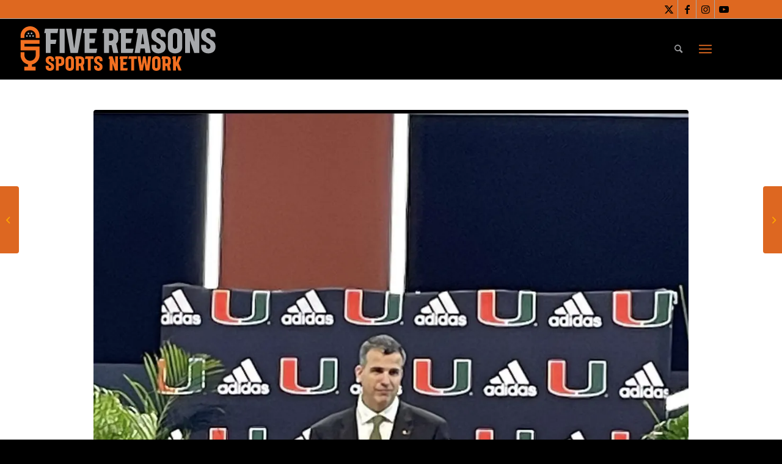

--- FILE ---
content_type: text/html; charset=UTF-8
request_url: https://www.fivereasonssports.com/voices/i-still-believe-in-a-place-called-hope/
body_size: 155715
content:
<!DOCTYPE html>
<html lang="en-US" class="html_stretched responsive av-preloader-disabled  html_header_top html_logo_left html_main_nav_header html_menu_right html_custom html_header_sticky html_header_shrinking html_header_topbar_active html_mobile_menu_phone html_header_searchicon html_content_align_center html_header_unstick_top html_header_stretch_disabled html_av-overlay-side html_av-overlay-side-classic html_av-submenu-noclone html_entry_id_29895 av-cookies-no-cookie-consent av-no-preview av-default-lightbox html_text_menu_active av-mobile-menu-switch-default">
<head>
<meta charset="UTF-8"/>


<!-- mobile setting -->
<meta name="viewport" content="width=device-width, initial-scale=1">

<!-- Scripts/CSS and wp_head hook -->
<script data-cfasync="false" data-no-defer="1" data-no-minify="1" data-no-optimize="1">var ewww_webp_supported=!1;function check_webp_feature(A,e){var w;e=void 0!==e?e:function(){},ewww_webp_supported?e(ewww_webp_supported):((w=new Image).onload=function(){ewww_webp_supported=0<w.width&&0<w.height,e&&e(ewww_webp_supported)},w.onerror=function(){e&&e(!1)},w.src="data:image/webp;base64,"+{alpha:"UklGRkoAAABXRUJQVlA4WAoAAAAQAAAAAAAAAAAAQUxQSAwAAAARBxAR/Q9ERP8DAABWUDggGAAAABQBAJ0BKgEAAQAAAP4AAA3AAP7mtQAAAA=="}[A])}check_webp_feature("alpha");</script><script data-cfasync="false" data-no-defer="1" data-no-minify="1" data-no-optimize="1">var Arrive=function(c,w){"use strict";if(c.MutationObserver&&"undefined"!=typeof HTMLElement){var r,a=0,u=(r=HTMLElement.prototype.matches||HTMLElement.prototype.webkitMatchesSelector||HTMLElement.prototype.mozMatchesSelector||HTMLElement.prototype.msMatchesSelector,{matchesSelector:function(e,t){return e instanceof HTMLElement&&r.call(e,t)},addMethod:function(e,t,r){var a=e[t];e[t]=function(){return r.length==arguments.length?r.apply(this,arguments):"function"==typeof a?a.apply(this,arguments):void 0}},callCallbacks:function(e,t){t&&t.options.onceOnly&&1==t.firedElems.length&&(e=[e[0]]);for(var r,a=0;r=e[a];a++)r&&r.callback&&r.callback.call(r.elem,r.elem);t&&t.options.onceOnly&&1==t.firedElems.length&&t.me.unbindEventWithSelectorAndCallback.call(t.target,t.selector,t.callback)},checkChildNodesRecursively:function(e,t,r,a){for(var i,n=0;i=e[n];n++)r(i,t,a)&&a.push({callback:t.callback,elem:i}),0<i.childNodes.length&&u.checkChildNodesRecursively(i.childNodes,t,r,a)},mergeArrays:function(e,t){var r,a={};for(r in e)e.hasOwnProperty(r)&&(a[r]=e[r]);for(r in t)t.hasOwnProperty(r)&&(a[r]=t[r]);return a},toElementsArray:function(e){return e=void 0!==e&&("number"!=typeof e.length||e===c)?[e]:e}}),e=(l.prototype.addEvent=function(e,t,r,a){a={target:e,selector:t,options:r,callback:a,firedElems:[]};return this._beforeAdding&&this._beforeAdding(a),this._eventsBucket.push(a),a},l.prototype.removeEvent=function(e){for(var t,r=this._eventsBucket.length-1;t=this._eventsBucket[r];r--)e(t)&&(this._beforeRemoving&&this._beforeRemoving(t),(t=this._eventsBucket.splice(r,1))&&t.length&&(t[0].callback=null))},l.prototype.beforeAdding=function(e){this._beforeAdding=e},l.prototype.beforeRemoving=function(e){this._beforeRemoving=e},l),t=function(i,n){var o=new e,l=this,s={fireOnAttributesModification:!1};return o.beforeAdding(function(t){var e=t.target;e!==c.document&&e!==c||(e=document.getElementsByTagName("html")[0]);var r=new MutationObserver(function(e){n.call(this,e,t)}),a=i(t.options);r.observe(e,a),t.observer=r,t.me=l}),o.beforeRemoving(function(e){e.observer.disconnect()}),this.bindEvent=function(e,t,r){t=u.mergeArrays(s,t);for(var a=u.toElementsArray(this),i=0;i<a.length;i++)o.addEvent(a[i],e,t,r)},this.unbindEvent=function(){var r=u.toElementsArray(this);o.removeEvent(function(e){for(var t=0;t<r.length;t++)if(this===w||e.target===r[t])return!0;return!1})},this.unbindEventWithSelectorOrCallback=function(r){var a=u.toElementsArray(this),i=r,e="function"==typeof r?function(e){for(var t=0;t<a.length;t++)if((this===w||e.target===a[t])&&e.callback===i)return!0;return!1}:function(e){for(var t=0;t<a.length;t++)if((this===w||e.target===a[t])&&e.selector===r)return!0;return!1};o.removeEvent(e)},this.unbindEventWithSelectorAndCallback=function(r,a){var i=u.toElementsArray(this);o.removeEvent(function(e){for(var t=0;t<i.length;t++)if((this===w||e.target===i[t])&&e.selector===r&&e.callback===a)return!0;return!1})},this},i=new function(){var s={fireOnAttributesModification:!1,onceOnly:!1,existing:!1};function n(e,t,r){return!(!u.matchesSelector(e,t.selector)||(e._id===w&&(e._id=a++),-1!=t.firedElems.indexOf(e._id)))&&(t.firedElems.push(e._id),!0)}var c=(i=new t(function(e){var t={attributes:!1,childList:!0,subtree:!0};return e.fireOnAttributesModification&&(t.attributes=!0),t},function(e,i){e.forEach(function(e){var t=e.addedNodes,r=e.target,a=[];null!==t&&0<t.length?u.checkChildNodesRecursively(t,i,n,a):"attributes"===e.type&&n(r,i)&&a.push({callback:i.callback,elem:r}),u.callCallbacks(a,i)})})).bindEvent;return i.bindEvent=function(e,t,r){t=void 0===r?(r=t,s):u.mergeArrays(s,t);var a=u.toElementsArray(this);if(t.existing){for(var i=[],n=0;n<a.length;n++)for(var o=a[n].querySelectorAll(e),l=0;l<o.length;l++)i.push({callback:r,elem:o[l]});if(t.onceOnly&&i.length)return r.call(i[0].elem,i[0].elem);setTimeout(u.callCallbacks,1,i)}c.call(this,e,t,r)},i},o=new function(){var a={};function i(e,t){return u.matchesSelector(e,t.selector)}var n=(o=new t(function(){return{childList:!0,subtree:!0}},function(e,r){e.forEach(function(e){var t=e.removedNodes,e=[];null!==t&&0<t.length&&u.checkChildNodesRecursively(t,r,i,e),u.callCallbacks(e,r)})})).bindEvent;return o.bindEvent=function(e,t,r){t=void 0===r?(r=t,a):u.mergeArrays(a,t),n.call(this,e,t,r)},o};d(HTMLElement.prototype),d(NodeList.prototype),d(HTMLCollection.prototype),d(HTMLDocument.prototype),d(Window.prototype);var n={};return s(i,n,"unbindAllArrive"),s(o,n,"unbindAllLeave"),n}function l(){this._eventsBucket=[],this._beforeAdding=null,this._beforeRemoving=null}function s(e,t,r){u.addMethod(t,r,e.unbindEvent),u.addMethod(t,r,e.unbindEventWithSelectorOrCallback),u.addMethod(t,r,e.unbindEventWithSelectorAndCallback)}function d(e){e.arrive=i.bindEvent,s(i,e,"unbindArrive"),e.leave=o.bindEvent,s(o,e,"unbindLeave")}}(window,void 0),ewww_webp_supported=!1;function check_webp_feature(e,t){var r;ewww_webp_supported?t(ewww_webp_supported):((r=new Image).onload=function(){ewww_webp_supported=0<r.width&&0<r.height,t(ewww_webp_supported)},r.onerror=function(){t(!1)},r.src="data:image/webp;base64,"+{alpha:"UklGRkoAAABXRUJQVlA4WAoAAAAQAAAAAAAAAAAAQUxQSAwAAAARBxAR/Q9ERP8DAABWUDggGAAAABQBAJ0BKgEAAQAAAP4AAA3AAP7mtQAAAA==",animation:"UklGRlIAAABXRUJQVlA4WAoAAAASAAAAAAAAAAAAQU5JTQYAAAD/////AABBTk1GJgAAAAAAAAAAAAAAAAAAAGQAAABWUDhMDQAAAC8AAAAQBxAREYiI/gcA"}[e])}function ewwwLoadImages(e){if(e){for(var t=document.querySelectorAll(".batch-image img, .image-wrapper a, .ngg-pro-masonry-item a, .ngg-galleria-offscreen-seo-wrapper a"),r=0,a=t.length;r<a;r++)ewwwAttr(t[r],"data-src",t[r].getAttribute("data-webp")),ewwwAttr(t[r],"data-thumbnail",t[r].getAttribute("data-webp-thumbnail"));for(var i=document.querySelectorAll("div.woocommerce-product-gallery__image"),r=0,a=i.length;r<a;r++)ewwwAttr(i[r],"data-thumb",i[r].getAttribute("data-webp-thumb"))}for(var n=document.querySelectorAll("video"),r=0,a=n.length;r<a;r++)ewwwAttr(n[r],"poster",e?n[r].getAttribute("data-poster-webp"):n[r].getAttribute("data-poster-image"));for(var o,l=document.querySelectorAll("img.ewww_webp_lazy_load"),r=0,a=l.length;r<a;r++)e&&(ewwwAttr(l[r],"data-lazy-srcset",l[r].getAttribute("data-lazy-srcset-webp")),ewwwAttr(l[r],"data-srcset",l[r].getAttribute("data-srcset-webp")),ewwwAttr(l[r],"data-lazy-src",l[r].getAttribute("data-lazy-src-webp")),ewwwAttr(l[r],"data-src",l[r].getAttribute("data-src-webp")),ewwwAttr(l[r],"data-orig-file",l[r].getAttribute("data-webp-orig-file")),ewwwAttr(l[r],"data-medium-file",l[r].getAttribute("data-webp-medium-file")),ewwwAttr(l[r],"data-large-file",l[r].getAttribute("data-webp-large-file")),null!=(o=l[r].getAttribute("srcset"))&&!1!==o&&o.includes("R0lGOD")&&ewwwAttr(l[r],"src",l[r].getAttribute("data-lazy-src-webp"))),l[r].className=l[r].className.replace(/\bewww_webp_lazy_load\b/,"");for(var s=document.querySelectorAll(".ewww_webp"),r=0,a=s.length;r<a;r++)e?(ewwwAttr(s[r],"srcset",s[r].getAttribute("data-srcset-webp")),ewwwAttr(s[r],"src",s[r].getAttribute("data-src-webp")),ewwwAttr(s[r],"data-orig-file",s[r].getAttribute("data-webp-orig-file")),ewwwAttr(s[r],"data-medium-file",s[r].getAttribute("data-webp-medium-file")),ewwwAttr(s[r],"data-large-file",s[r].getAttribute("data-webp-large-file")),ewwwAttr(s[r],"data-large_image",s[r].getAttribute("data-webp-large_image")),ewwwAttr(s[r],"data-src",s[r].getAttribute("data-webp-src"))):(ewwwAttr(s[r],"srcset",s[r].getAttribute("data-srcset-img")),ewwwAttr(s[r],"src",s[r].getAttribute("data-src-img"))),s[r].className=s[r].className.replace(/\bewww_webp\b/,"ewww_webp_loaded");window.jQuery&&jQuery.fn.isotope&&jQuery.fn.imagesLoaded&&(jQuery(".fusion-posts-container-infinite").imagesLoaded(function(){jQuery(".fusion-posts-container-infinite").hasClass("isotope")&&jQuery(".fusion-posts-container-infinite").isotope()}),jQuery(".fusion-portfolio:not(.fusion-recent-works) .fusion-portfolio-wrapper").imagesLoaded(function(){jQuery(".fusion-portfolio:not(.fusion-recent-works) .fusion-portfolio-wrapper").isotope()}))}function ewwwWebPInit(e){ewwwLoadImages(e),ewwwNggLoadGalleries(e),document.arrive(".ewww_webp",function(){ewwwLoadImages(e)}),document.arrive(".ewww_webp_lazy_load",function(){ewwwLoadImages(e)}),document.arrive("videos",function(){ewwwLoadImages(e)}),"loading"==document.readyState?document.addEventListener("DOMContentLoaded",ewwwJSONParserInit):("undefined"!=typeof galleries&&ewwwNggParseGalleries(e),ewwwWooParseVariations(e))}function ewwwAttr(e,t,r){null!=r&&!1!==r&&e.setAttribute(t,r)}function ewwwJSONParserInit(){"undefined"!=typeof galleries&&check_webp_feature("alpha",ewwwNggParseGalleries),check_webp_feature("alpha",ewwwWooParseVariations)}function ewwwWooParseVariations(e){if(e)for(var t=document.querySelectorAll("form.variations_form"),r=0,a=t.length;r<a;r++){var i=t[r].getAttribute("data-product_variations"),n=!1;try{for(var o in i=JSON.parse(i))void 0!==i[o]&&void 0!==i[o].image&&(void 0!==i[o].image.src_webp&&(i[o].image.src=i[o].image.src_webp,n=!0),void 0!==i[o].image.srcset_webp&&(i[o].image.srcset=i[o].image.srcset_webp,n=!0),void 0!==i[o].image.full_src_webp&&(i[o].image.full_src=i[o].image.full_src_webp,n=!0),void 0!==i[o].image.gallery_thumbnail_src_webp&&(i[o].image.gallery_thumbnail_src=i[o].image.gallery_thumbnail_src_webp,n=!0),void 0!==i[o].image.thumb_src_webp&&(i[o].image.thumb_src=i[o].image.thumb_src_webp,n=!0));n&&ewwwAttr(t[r],"data-product_variations",JSON.stringify(i))}catch(e){}}}function ewwwNggParseGalleries(e){if(e)for(var t in galleries){var r=galleries[t];galleries[t].images_list=ewwwNggParseImageList(r.images_list)}}function ewwwNggLoadGalleries(e){e&&document.addEventListener("ngg.galleria.themeadded",function(e,t){window.ngg_galleria._create_backup=window.ngg_galleria.create,window.ngg_galleria.create=function(e,t){var r=$(e).data("id");return galleries["gallery_"+r].images_list=ewwwNggParseImageList(galleries["gallery_"+r].images_list),window.ngg_galleria._create_backup(e,t)}})}function ewwwNggParseImageList(e){for(var t in e){var r=e[t];if(void 0!==r["image-webp"]&&(e[t].image=r["image-webp"],delete e[t]["image-webp"]),void 0!==r["thumb-webp"]&&(e[t].thumb=r["thumb-webp"],delete e[t]["thumb-webp"]),void 0!==r.full_image_webp&&(e[t].full_image=r.full_image_webp,delete e[t].full_image_webp),void 0!==r.srcsets)for(var a in r.srcsets)nggSrcset=r.srcsets[a],void 0!==r.srcsets[a+"-webp"]&&(e[t].srcsets[a]=r.srcsets[a+"-webp"],delete e[t].srcsets[a+"-webp"]);if(void 0!==r.full_srcsets)for(var i in r.full_srcsets)nggFSrcset=r.full_srcsets[i],void 0!==r.full_srcsets[i+"-webp"]&&(e[t].full_srcsets[i]=r.full_srcsets[i+"-webp"],delete e[t].full_srcsets[i+"-webp"])}return e}check_webp_feature("alpha",ewwwWebPInit);</script><meta name='robots' content='index, follow, max-image-preview:large, max-snippet:-1, max-video-preview:-1'/>

	<!-- This site is optimized with the Yoast SEO plugin v25.6 - https://yoast.com/wordpress/plugins/seo/ -->
	<title>I Still Believe in a Place Called Hope &#8211; Five Reasons Sports Network</title>
	<link rel="canonical" href="https://www.fivereasonssports.com/voices/i-still-believe-in-a-place-called-hope/"/>
	<meta property="og:locale" content="en_US"/>
	<meta property="og:type" content="article"/>
	<meta property="og:title" content="I Still Believe in a Place Called Hope &#8211; Five Reasons Sports Network"/>
	<meta property="og:description" content="Some of you might get the reference in the title, as it echoes out of my childhood. Bill Clinton, from Hope, Arkansas, famously ended his acceptance speech for the 1992 Presidential Campaign by saying, &#8220;I still believe in a place called Hope.&#8221; Former President Clinton played an outsized role in how I grew to love [&hellip;]"/>
	<meta property="og:url" content="https://www.fivereasonssports.com/voices/i-still-believe-in-a-place-called-hope/"/>
	<meta property="og:site_name" content="Five Reasons Sports Network"/>
	<meta property="article:publisher" content="https://www.facebook.com/fivereasonssports/"/>
	<meta property="og:image" content="https://www.fivereasonssports.com/wp-content/uploads/image0-3-1.jpeg"/>
	<meta property="og:image:width" content="1125"/>
	<meta property="og:image:height" content="1232"/>
	<meta property="og:image:type" content="image/jpeg"/>
	<meta name="twitter:card" content="summary_large_image"/>
	<meta name="twitter:site" content="@5reasonssports"/>
	<meta name="twitter:label1" content="Est. reading time"/>
	<meta name="twitter:data1" content="5 minutes"/>
	<script type="application/ld+json" class="yoast-schema-graph">{"@context":"https://schema.org","@graph":[{"@type":"WebPage","@id":"https://www.fivereasonssports.com/voices/i-still-believe-in-a-place-called-hope/","url":"https://www.fivereasonssports.com/voices/i-still-believe-in-a-place-called-hope/","name":"I Still Believe in a Place Called Hope &#8211; Five Reasons Sports Network","isPartOf":{"@id":"https://www.fivereasonssports.com/#website"},"primaryImageOfPage":{"@id":"https://www.fivereasonssports.com/voices/i-still-believe-in-a-place-called-hope/#primaryimage"},"image":{"@id":"https://www.fivereasonssports.com/voices/i-still-believe-in-a-place-called-hope/#primaryimage"},"thumbnailUrl":"https://www.fivereasonssports.com/wp-content/uploads/image0-3-1.jpeg","datePublished":"2022-10-04T12:37:31+00:00","breadcrumb":{"@id":"https://www.fivereasonssports.com/voices/i-still-believe-in-a-place-called-hope/#breadcrumb"},"inLanguage":"en-US","potentialAction":[{"@type":"ReadAction","target":["https://www.fivereasonssports.com/voices/i-still-believe-in-a-place-called-hope/"]}]},{"@type":"ImageObject","inLanguage":"en-US","@id":"https://www.fivereasonssports.com/voices/i-still-believe-in-a-place-called-hope/#primaryimage","url":"https://www.fivereasonssports.com/wp-content/uploads/image0-3-1.jpeg","contentUrl":"https://www.fivereasonssports.com/wp-content/uploads/image0-3-1.jpeg","width":1125,"height":1232},{"@type":"BreadcrumbList","@id":"https://www.fivereasonssports.com/voices/i-still-believe-in-a-place-called-hope/#breadcrumb","itemListElement":[{"@type":"ListItem","position":1,"name":"Home","item":"https://www.fivereasonssports.com/"},{"@type":"ListItem","position":2,"name":"Voices","item":"https://www.fivereasonssports.com/voices/"},{"@type":"ListItem","position":3,"name":"I Still Believe in a Place Called Hope"}]},{"@type":"WebSite","@id":"https://www.fivereasonssports.com/#website","url":"https://www.fivereasonssports.com/","name":"Five Reasons Sports Network","description":"Sports on Your Schedule","publisher":{"@id":"https://www.fivereasonssports.com/#organization"},"potentialAction":[{"@type":"SearchAction","target":{"@type":"EntryPoint","urlTemplate":"https://www.fivereasonssports.com/?s={search_term_string}"},"query-input":{"@type":"PropertyValueSpecification","valueRequired":true,"valueName":"search_term_string"}}],"inLanguage":"en-US"},{"@type":"Organization","@id":"https://www.fivereasonssports.com/#organization","name":"Five Reasons Sports Podcasts, Inc.","url":"https://www.fivereasonssports.com/","logo":{"@type":"ImageObject","inLanguage":"en-US","@id":"https://www.fivereasonssports.com/#/schema/logo/image/","url":"https://www.fivereasonssports.com/wp-content/uploads/Five-Reasons-Logo.jpg","contentUrl":"https://www.fivereasonssports.com/wp-content/uploads/Five-Reasons-Logo.jpg","width":710,"height":470,"caption":"Five Reasons Sports Podcasts, Inc."},"image":{"@id":"https://www.fivereasonssports.com/#/schema/logo/image/"},"sameAs":["https://www.facebook.com/fivereasonssports/","https://x.com/5reasonssports","https://www.instagram.com/5reasonssports/"]}]}</script>
	<!-- / Yoast SEO plugin. -->


<link rel='dns-prefetch' href='//www.googletagmanager.com'/>
<link rel="alternate" type="application/rss+xml" title="Five Reasons Sports Network &raquo; Feed" href="https://www.fivereasonssports.com/feed/"/>
<link rel="alternate" type="application/rss+xml" title="Five Reasons Sports Network &raquo; Comments Feed" href="https://www.fivereasonssports.com/comments/feed/"/>
<link rel="alternate" type="application/rss+xml" title="Five Reasons Sports Network &raquo; I Still Believe in a Place Called Hope Comments Feed" href="https://www.fivereasonssports.com/voices/i-still-believe-in-a-place-called-hope/feed/"/>

<!-- google webfont font replacement -->

			<script type='text/javascript'>(function(){var html=document.getElementsByTagName('html')[0];var cookie_check=html.className.indexOf('av-cookies-needs-opt-in')>=0||html.className.indexOf('av-cookies-can-opt-out')>=0;var allow_continue=true;var silent_accept_cookie=html.className.indexOf('av-cookies-user-silent-accept')>=0;if(cookie_check&&!silent_accept_cookie){if(!document.cookie.match(/aviaCookieConsent/)||html.className.indexOf('av-cookies-session-refused')>=0){allow_continue=false;}else{if(!document.cookie.match(/aviaPrivacyRefuseCookiesHideBar/)){allow_continue=false;}else if(!document.cookie.match(/aviaPrivacyEssentialCookiesEnabled/)){allow_continue=false;}else if(document.cookie.match(/aviaPrivacyGoogleWebfontsDisabled/)){allow_continue=false;}}}if(allow_continue){var f=document.createElement('link');f.type='text/css';f.rel='stylesheet';f.href='https://fonts.googleapis.com/css?family=Lato:300,400,700%7COpen+Sans:400,600&display=auto';f.id='avia-google-webfont';document.getElementsByTagName('head')[0].appendChild(f);}})();</script>
			<script type="text/javascript">//<![CDATA[
window._wpemojiSettings={"baseUrl":"https:\/\/s.w.org\/images\/core\/emoji\/15.0.3\/72x72\/","ext":".png","svgUrl":"https:\/\/s.w.org\/images\/core\/emoji\/15.0.3\/svg\/","svgExt":".svg","source":{"concatemoji":"https:\/\/www.fivereasonssports.com\/wp-includes\/js\/wp-emoji-release.min.js?ver=bf4997e850a708c0d905b5d58df07aa8"}};!function(i,n){var o,s,e;function c(e){try{var t={supportTests:e,timestamp:(new Date).valueOf()};sessionStorage.setItem(o,JSON.stringify(t))}catch(e){}}function p(e,t,n){e.clearRect(0,0,e.canvas.width,e.canvas.height),e.fillText(t,0,0);var t=new Uint32Array(e.getImageData(0,0,e.canvas.width,e.canvas.height).data),r=(e.clearRect(0,0,e.canvas.width,e.canvas.height),e.fillText(n,0,0),new Uint32Array(e.getImageData(0,0,e.canvas.width,e.canvas.height).data));return t.every(function(e,t){return e===r[t]})}function u(e,t,n){switch(t){case"flag":return n(e,"\ud83c\udff3\ufe0f\u200d\u26a7\ufe0f","\ud83c\udff3\ufe0f\u200b\u26a7\ufe0f")?!1:!n(e,"\ud83c\uddfa\ud83c\uddf3","\ud83c\uddfa\u200b\ud83c\uddf3")&&!n(e,"\ud83c\udff4\udb40\udc67\udb40\udc62\udb40\udc65\udb40\udc6e\udb40\udc67\udb40\udc7f","\ud83c\udff4\u200b\udb40\udc67\u200b\udb40\udc62\u200b\udb40\udc65\u200b\udb40\udc6e\u200b\udb40\udc67\u200b\udb40\udc7f");case"emoji":return!n(e,"\ud83d\udc26\u200d\u2b1b","\ud83d\udc26\u200b\u2b1b")}return!1}function f(e,t,n){var r="undefined"!=typeof WorkerGlobalScope&&self instanceof WorkerGlobalScope?new OffscreenCanvas(300,150):i.createElement("canvas"),a=r.getContext("2d",{willReadFrequently:!0}),o=(a.textBaseline="top",a.font="600 32px Arial",{});return e.forEach(function(e){o[e]=t(a,e,n)}),o}function t(e){var t=i.createElement("script");t.src=e,t.defer=!0,i.head.appendChild(t)}"undefined"!=typeof Promise&&(o="wpEmojiSettingsSupports",s=["flag","emoji"],n.supports={everything:!0,everythingExceptFlag:!0},e=new Promise(function(e){i.addEventListener("DOMContentLoaded",e,{once:!0})}),new Promise(function(t){var n=function(){try{var e=JSON.parse(sessionStorage.getItem(o));if("object"==typeof e&&"number"==typeof e.timestamp&&(new Date).valueOf()<e.timestamp+604800&&"object"==typeof e.supportTests)return e.supportTests}catch(e){}return null}();if(!n){if("undefined"!=typeof Worker&&"undefined"!=typeof OffscreenCanvas&&"undefined"!=typeof URL&&URL.createObjectURL&&"undefined"!=typeof Blob)try{var e="postMessage("+f.toString()+"("+[JSON.stringify(s),u.toString(),p.toString()].join(",")+"));",r=new Blob([e],{type:"text/javascript"}),a=new Worker(URL.createObjectURL(r),{name:"wpTestEmojiSupports"});return void(a.onmessage=function(e){c(n=e.data),a.terminate(),t(n)})}catch(e){}c(n=f(s,u,p))}t(n)}).then(function(e){for(var t in e)n.supports[t]=e[t],n.supports.everything=n.supports.everything&&n.supports[t],"flag"!==t&&(n.supports.everythingExceptFlag=n.supports.everythingExceptFlag&&n.supports[t]);n.supports.everythingExceptFlag=n.supports.everythingExceptFlag&&!n.supports.flag,n.DOMReady=!1,n.readyCallback=function(){n.DOMReady=!0}}).then(function(){return e}).then(function(){var e;n.supports.everything||(n.readyCallback(),(e=n.source||{}).concatemoji?t(e.concatemoji):e.wpemoji&&e.twemoji&&(t(e.twemoji),t(e.wpemoji)))}))}((window,document),window._wpemojiSettings);
//]]></script>
<!-- www.fivereasonssports.com is managing ads with Advanced Ads 2.0.16 – https://wpadvancedads.com/ --><script id="fiver-ready">window.advanced_ads_ready=function(e,a){a=a||"complete";var d=function(e){return"interactive"===a?"loading"!==e:"complete"===e};d(document.readyState)?e():document.addEventListener("readystatechange",(function(a){d(a.target.readyState)&&e()}),{once:"interactive"===a})},window.advanced_ads_ready_queue=window.advanced_ads_ready_queue||[];</script>
		<link rel='stylesheet' id='avia-grid-css' href='https://www.fivereasonssports.com/wp-content/themes/enfold/css/grid.css?ver=6.0.4' type='text/css' media='all'/>
<link rel='stylesheet' id='avia-base-css' href='https://www.fivereasonssports.com/wp-content/themes/enfold/css/base.css?ver=6.0.4' type='text/css' media='all'/>
<link rel='stylesheet' id='avia-layout-css' href='https://www.fivereasonssports.com/wp-content/themes/enfold/css/layout.css?ver=6.0.4' type='text/css' media='all'/>
<link rel='stylesheet' id='avia-module-blog-css' href='https://www.fivereasonssports.com/wp-content/themes/enfold/config-templatebuilder/avia-shortcodes/blog/blog.css?ver=6.0.4' type='text/css' media='all'/>
<link rel='stylesheet' id='avia-module-postslider-css' href='https://www.fivereasonssports.com/wp-content/themes/enfold/config-templatebuilder/avia-shortcodes/postslider/postslider.css?ver=6.0.4' type='text/css' media='all'/>
<link rel='stylesheet' id='avia-module-button-css' href='https://www.fivereasonssports.com/wp-content/themes/enfold/config-templatebuilder/avia-shortcodes/buttons/buttons.css?ver=6.0.4' type='text/css' media='all'/>
<link rel='stylesheet' id='avia-module-buttonrow-css' href='https://www.fivereasonssports.com/wp-content/themes/enfold/config-templatebuilder/avia-shortcodes/buttonrow/buttonrow.css?ver=6.0.4' type='text/css' media='all'/>
<link rel='stylesheet' id='avia-module-comments-css' href='https://www.fivereasonssports.com/wp-content/themes/enfold/config-templatebuilder/avia-shortcodes/comments/comments.css?ver=6.0.4' type='text/css' media='all'/>
<link rel='stylesheet' id='avia-module-slideshow-css' href='https://www.fivereasonssports.com/wp-content/themes/enfold/config-templatebuilder/avia-shortcodes/slideshow/slideshow.css?ver=6.0.4' type='text/css' media='all'/>
<link rel='stylesheet' id='avia-module-gallery-css' href='https://www.fivereasonssports.com/wp-content/themes/enfold/config-templatebuilder/avia-shortcodes/gallery/gallery.css?ver=6.0.4' type='text/css' media='all'/>
<link rel='stylesheet' id='avia-module-gridrow-css' href='https://www.fivereasonssports.com/wp-content/themes/enfold/config-templatebuilder/avia-shortcodes/grid_row/grid_row.css?ver=6.0.4' type='text/css' media='all'/>
<link rel='stylesheet' id='avia-module-hr-css' href='https://www.fivereasonssports.com/wp-content/themes/enfold/config-templatebuilder/avia-shortcodes/hr/hr.css?ver=6.0.4' type='text/css' media='all'/>
<link rel='stylesheet' id='avia-module-icon-css' href='https://www.fivereasonssports.com/wp-content/themes/enfold/config-templatebuilder/avia-shortcodes/icon/icon.css?ver=6.0.4' type='text/css' media='all'/>
<link rel='stylesheet' id='avia-module-iconlist-css' href='https://www.fivereasonssports.com/wp-content/themes/enfold/config-templatebuilder/avia-shortcodes/iconlist/iconlist.css?ver=6.0.4' type='text/css' media='all'/>
<link rel='stylesheet' id='avia-module-image-css' href='https://www.fivereasonssports.com/wp-content/themes/enfold/config-templatebuilder/avia-shortcodes/image/image.css?ver=6.0.4' type='text/css' media='all'/>
<link rel='stylesheet' id='avia-module-masonry-css' href='https://www.fivereasonssports.com/wp-content/themes/enfold/config-templatebuilder/avia-shortcodes/masonry_entries/masonry_entries.css?ver=6.0.4' type='text/css' media='all'/>
<link rel='stylesheet' id='avia-siteloader-css' href='https://www.fivereasonssports.com/wp-content/themes/enfold/css/avia-snippet-site-preloader.css?ver=6.0.4' type='text/css' media='all'/>
<link rel='stylesheet' id='avia-module-catalogue-css' href='https://www.fivereasonssports.com/wp-content/themes/enfold/config-templatebuilder/avia-shortcodes/catalogue/catalogue.css?ver=6.0.4' type='text/css' media='all'/>
<link rel='stylesheet' id='avia-module-social-css' href='https://www.fivereasonssports.com/wp-content/themes/enfold/config-templatebuilder/avia-shortcodes/social_share/social_share.css?ver=6.0.4' type='text/css' media='all'/>
<link rel='stylesheet' id='avia-module-tabsection-css' href='https://www.fivereasonssports.com/wp-content/themes/enfold/config-templatebuilder/avia-shortcodes/tab_section/tab_section.css?ver=6.0.4' type='text/css' media='all'/>
<link rel='stylesheet' id='avia-module-tabs-css' href='https://www.fivereasonssports.com/wp-content/themes/enfold/config-templatebuilder/avia-shortcodes/tabs/tabs.css?ver=6.0.4' type='text/css' media='all'/>
<link rel='stylesheet' id='avia-module-team-css' href='https://www.fivereasonssports.com/wp-content/themes/enfold/config-templatebuilder/avia-shortcodes/team/team.css?ver=6.0.4' type='text/css' media='all'/>
<link rel='stylesheet' id='avia-module-video-css' href='https://www.fivereasonssports.com/wp-content/themes/enfold/config-templatebuilder/avia-shortcodes/video/video.css?ver=6.0.4' type='text/css' media='all'/>
<link rel='stylesheet' id='pt-cv-public-style-css' href='https://www.fivereasonssports.com/wp-content/plugins/content-views-query-and-display-post-page/public/assets/css/cv.css?ver=4.3' type='text/css' media='all'/>
<link rel='stylesheet' id='pt-cv-public-pro-style-css' href='https://www.fivereasonssports.com/wp-content/plugins/pt-content-views-pro/public/assets/css/cvpro.min.css?ver=6.3.1' type='text/css' media='all'/>
<link rel='stylesheet' id='avia-scs-css' href='https://www.fivereasonssports.com/wp-content/themes/enfold/css/shortcodes.css?ver=6.0.4' type='text/css' media='all'/>
<link rel='stylesheet' id='avia-woocommerce-css-css' href='https://www.fivereasonssports.com/wp-content/themes/enfold/config-woocommerce/woocommerce-mod.css?ver=6.0.4' type='text/css' media='all'/>
<style id='wp-emoji-styles-inline-css' type='text/css'>img.wp-smiley,img.emoji{display:inline!important;border:none!important;box-shadow:none!important;height:1em!important;width:1em!important;margin:0 .07em!important;vertical-align:-.1em!important;background:none!important;padding:0!important}</style>
<link rel='stylesheet' id='wp-block-library-css' href='https://www.fivereasonssports.com/wp-includes/css/dist/block-library/style.min.css?ver=bf4997e850a708c0d905b5d58df07aa8' type='text/css' media='all'/>
<link rel='stylesheet' id='pickup-embed-blocks-css-css' href='https://www.fivereasonssports.com/wp-content/plugins/pickup-embed/public/css/pickup-embed-blocks.css?ver=1.10.4' type='text/css' media='all'/>
<style id='global-styles-inline-css' type='text/css'>:root{--wp--preset--aspect-ratio--square:1;--wp--preset--aspect-ratio--4-3: 4/3;--wp--preset--aspect-ratio--3-4: 3/4;--wp--preset--aspect-ratio--3-2: 3/2;--wp--preset--aspect-ratio--2-3: 2/3;--wp--preset--aspect-ratio--16-9: 16/9;--wp--preset--aspect-ratio--9-16: 9/16;--wp--preset--color--black:#000;--wp--preset--color--cyan-bluish-gray:#abb8c3;--wp--preset--color--white:#fff;--wp--preset--color--pale-pink:#f78da7;--wp--preset--color--vivid-red:#cf2e2e;--wp--preset--color--luminous-vivid-orange:#ff6900;--wp--preset--color--luminous-vivid-amber:#fcb900;--wp--preset--color--light-green-cyan:#7bdcb5;--wp--preset--color--vivid-green-cyan:#00d084;--wp--preset--color--pale-cyan-blue:#8ed1fc;--wp--preset--color--vivid-cyan-blue:#0693e3;--wp--preset--color--vivid-purple:#9b51e0;--wp--preset--color--metallic-red:#b02b2c;--wp--preset--color--maximum-yellow-red:#edae44;--wp--preset--color--yellow-sun:#ee2;--wp--preset--color--palm-leaf:#83a846;--wp--preset--color--aero:#7bb0e7;--wp--preset--color--old-lavender:#745f7e;--wp--preset--color--steel-teal:#5f8789;--wp--preset--color--raspberry-pink:#d65799;--wp--preset--color--medium-turquoise:#4ecac2;--wp--preset--gradient--vivid-cyan-blue-to-vivid-purple:linear-gradient(135deg,rgba(6,147,227,1) 0%,#9b51e0 100%);--wp--preset--gradient--light-green-cyan-to-vivid-green-cyan:linear-gradient(135deg,#7adcb4 0%,#00d082 100%);--wp--preset--gradient--luminous-vivid-amber-to-luminous-vivid-orange:linear-gradient(135deg,rgba(252,185,0,1) 0%,rgba(255,105,0,1) 100%);--wp--preset--gradient--luminous-vivid-orange-to-vivid-red:linear-gradient(135deg,rgba(255,105,0,1) 0%,#cf2e2e 100%);--wp--preset--gradient--very-light-gray-to-cyan-bluish-gray:linear-gradient(135deg,#eee 0%,#a9b8c3 100%);--wp--preset--gradient--cool-to-warm-spectrum:linear-gradient(135deg,#4aeadc 0%,#9778d1 20%,#cf2aba 40%,#ee2c82 60%,#fb6962 80%,#fef84c 100%);--wp--preset--gradient--blush-light-purple:linear-gradient(135deg,#ffceec 0%,#9896f0 100%);--wp--preset--gradient--blush-bordeaux:linear-gradient(135deg,#fecda5 0%,#fe2d2d 50%,#6b003e 100%);--wp--preset--gradient--luminous-dusk:linear-gradient(135deg,#ffcb70 0%,#c751c0 50%,#4158d0 100%);--wp--preset--gradient--pale-ocean:linear-gradient(135deg,#fff5cb 0%,#b6e3d4 50%,#33a7b5 100%);--wp--preset--gradient--electric-grass:linear-gradient(135deg,#caf880 0%,#71ce7e 100%);--wp--preset--gradient--midnight:linear-gradient(135deg,#020381 0%,#2874fc 100%);--wp--preset--font-size--small:1rem;--wp--preset--font-size--medium:1.125rem;--wp--preset--font-size--large:1.75rem;--wp--preset--font-size--x-large:clamp(1.75rem,3vw,2.25rem);--wp--preset--spacing--20:.44rem;--wp--preset--spacing--30:.67rem;--wp--preset--spacing--40:1rem;--wp--preset--spacing--50:1.5rem;--wp--preset--spacing--60:2.25rem;--wp--preset--spacing--70:3.38rem;--wp--preset--spacing--80:5.06rem;--wp--preset--shadow--natural:6px 6px 9px rgba(0,0,0,.2);--wp--preset--shadow--deep:12px 12px 50px rgba(0,0,0,.4);--wp--preset--shadow--sharp:6px 6px 0 rgba(0,0,0,.2);--wp--preset--shadow--outlined:6px 6px 0 -3px rgba(255,255,255,1) , 6px 6px rgba(0,0,0,1);--wp--preset--shadow--crisp:6px 6px 0 rgba(0,0,0,1)}:root{--wp--style--global--content-size:800px;--wp--style--global--wide-size:1130px}:where(body) {margin:0}.wp-site-blocks>.alignleft{float:left;margin-right:2em}.wp-site-blocks>.alignright{float:right;margin-left:2em}.wp-site-blocks>.aligncenter{justify-content:center;margin-left:auto;margin-right:auto}:where(.is-layout-flex){gap:.5em}:where(.is-layout-grid){gap:.5em}.is-layout-flow>.alignleft{float:left;margin-inline-start:0;margin-inline-end:2em}.is-layout-flow>.alignright{float:right;margin-inline-start:2em;margin-inline-end:0}.is-layout-flow>.aligncenter{margin-left:auto!important;margin-right:auto!important}.is-layout-constrained>.alignleft{float:left;margin-inline-start:0;margin-inline-end:2em}.is-layout-constrained>.alignright{float:right;margin-inline-start:2em;margin-inline-end:0}.is-layout-constrained>.aligncenter{margin-left:auto!important;margin-right:auto!important}.is-layout-constrained > :where(:not(.alignleft):not(.alignright):not(.alignfull)){max-width:var(--wp--style--global--content-size);margin-left:auto!important;margin-right:auto!important}.is-layout-constrained>.alignwide{max-width:var(--wp--style--global--wide-size)}body .is-layout-flex{display:flex}.is-layout-flex{flex-wrap:wrap;align-items:center}.is-layout-flex > :is(*, div){margin:0}body .is-layout-grid{display:grid}.is-layout-grid > :is(*, div){margin:0}body{padding-top:0;padding-right:0;padding-bottom:0;padding-left:0}a:where(:not(.wp-element-button)){text-decoration:underline}:root :where(.wp-element-button, .wp-block-button__link){background-color:#32373c;border-width:0;color:#fff;font-family:inherit;font-size:inherit;line-height:inherit;padding: calc(0.667em + 2px) calc(1.333em + 2px);text-decoration:none}.has-black-color{color:var(--wp--preset--color--black)!important}.has-cyan-bluish-gray-color{color:var(--wp--preset--color--cyan-bluish-gray)!important}.has-white-color{color:var(--wp--preset--color--white)!important}.has-pale-pink-color{color:var(--wp--preset--color--pale-pink)!important}.has-vivid-red-color{color:var(--wp--preset--color--vivid-red)!important}.has-luminous-vivid-orange-color{color:var(--wp--preset--color--luminous-vivid-orange)!important}.has-luminous-vivid-amber-color{color:var(--wp--preset--color--luminous-vivid-amber)!important}.has-light-green-cyan-color{color:var(--wp--preset--color--light-green-cyan)!important}.has-vivid-green-cyan-color{color:var(--wp--preset--color--vivid-green-cyan)!important}.has-pale-cyan-blue-color{color:var(--wp--preset--color--pale-cyan-blue)!important}.has-vivid-cyan-blue-color{color:var(--wp--preset--color--vivid-cyan-blue)!important}.has-vivid-purple-color{color:var(--wp--preset--color--vivid-purple)!important}.has-metallic-red-color{color:var(--wp--preset--color--metallic-red)!important}.has-maximum-yellow-red-color{color:var(--wp--preset--color--maximum-yellow-red)!important}.has-yellow-sun-color{color:var(--wp--preset--color--yellow-sun)!important}.has-palm-leaf-color{color:var(--wp--preset--color--palm-leaf)!important}.has-aero-color{color:var(--wp--preset--color--aero)!important}.has-old-lavender-color{color:var(--wp--preset--color--old-lavender)!important}.has-steel-teal-color{color:var(--wp--preset--color--steel-teal)!important}.has-raspberry-pink-color{color:var(--wp--preset--color--raspberry-pink)!important}.has-medium-turquoise-color{color:var(--wp--preset--color--medium-turquoise)!important}.has-black-background-color{background-color:var(--wp--preset--color--black)!important}.has-cyan-bluish-gray-background-color{background-color:var(--wp--preset--color--cyan-bluish-gray)!important}.has-white-background-color{background-color:var(--wp--preset--color--white)!important}.has-pale-pink-background-color{background-color:var(--wp--preset--color--pale-pink)!important}.has-vivid-red-background-color{background-color:var(--wp--preset--color--vivid-red)!important}.has-luminous-vivid-orange-background-color{background-color:var(--wp--preset--color--luminous-vivid-orange)!important}.has-luminous-vivid-amber-background-color{background-color:var(--wp--preset--color--luminous-vivid-amber)!important}.has-light-green-cyan-background-color{background-color:var(--wp--preset--color--light-green-cyan)!important}.has-vivid-green-cyan-background-color{background-color:var(--wp--preset--color--vivid-green-cyan)!important}.has-pale-cyan-blue-background-color{background-color:var(--wp--preset--color--pale-cyan-blue)!important}.has-vivid-cyan-blue-background-color{background-color:var(--wp--preset--color--vivid-cyan-blue)!important}.has-vivid-purple-background-color{background-color:var(--wp--preset--color--vivid-purple)!important}.has-metallic-red-background-color{background-color:var(--wp--preset--color--metallic-red)!important}.has-maximum-yellow-red-background-color{background-color:var(--wp--preset--color--maximum-yellow-red)!important}.has-yellow-sun-background-color{background-color:var(--wp--preset--color--yellow-sun)!important}.has-palm-leaf-background-color{background-color:var(--wp--preset--color--palm-leaf)!important}.has-aero-background-color{background-color:var(--wp--preset--color--aero)!important}.has-old-lavender-background-color{background-color:var(--wp--preset--color--old-lavender)!important}.has-steel-teal-background-color{background-color:var(--wp--preset--color--steel-teal)!important}.has-raspberry-pink-background-color{background-color:var(--wp--preset--color--raspberry-pink)!important}.has-medium-turquoise-background-color{background-color:var(--wp--preset--color--medium-turquoise)!important}.has-black-border-color{border-color:var(--wp--preset--color--black)!important}.has-cyan-bluish-gray-border-color{border-color:var(--wp--preset--color--cyan-bluish-gray)!important}.has-white-border-color{border-color:var(--wp--preset--color--white)!important}.has-pale-pink-border-color{border-color:var(--wp--preset--color--pale-pink)!important}.has-vivid-red-border-color{border-color:var(--wp--preset--color--vivid-red)!important}.has-luminous-vivid-orange-border-color{border-color:var(--wp--preset--color--luminous-vivid-orange)!important}.has-luminous-vivid-amber-border-color{border-color:var(--wp--preset--color--luminous-vivid-amber)!important}.has-light-green-cyan-border-color{border-color:var(--wp--preset--color--light-green-cyan)!important}.has-vivid-green-cyan-border-color{border-color:var(--wp--preset--color--vivid-green-cyan)!important}.has-pale-cyan-blue-border-color{border-color:var(--wp--preset--color--pale-cyan-blue)!important}.has-vivid-cyan-blue-border-color{border-color:var(--wp--preset--color--vivid-cyan-blue)!important}.has-vivid-purple-border-color{border-color:var(--wp--preset--color--vivid-purple)!important}.has-metallic-red-border-color{border-color:var(--wp--preset--color--metallic-red)!important}.has-maximum-yellow-red-border-color{border-color:var(--wp--preset--color--maximum-yellow-red)!important}.has-yellow-sun-border-color{border-color:var(--wp--preset--color--yellow-sun)!important}.has-palm-leaf-border-color{border-color:var(--wp--preset--color--palm-leaf)!important}.has-aero-border-color{border-color:var(--wp--preset--color--aero)!important}.has-old-lavender-border-color{border-color:var(--wp--preset--color--old-lavender)!important}.has-steel-teal-border-color{border-color:var(--wp--preset--color--steel-teal)!important}.has-raspberry-pink-border-color{border-color:var(--wp--preset--color--raspberry-pink)!important}.has-medium-turquoise-border-color{border-color:var(--wp--preset--color--medium-turquoise)!important}.has-vivid-cyan-blue-to-vivid-purple-gradient-background{background:var(--wp--preset--gradient--vivid-cyan-blue-to-vivid-purple)!important}.has-light-green-cyan-to-vivid-green-cyan-gradient-background{background:var(--wp--preset--gradient--light-green-cyan-to-vivid-green-cyan)!important}.has-luminous-vivid-amber-to-luminous-vivid-orange-gradient-background{background:var(--wp--preset--gradient--luminous-vivid-amber-to-luminous-vivid-orange)!important}.has-luminous-vivid-orange-to-vivid-red-gradient-background{background:var(--wp--preset--gradient--luminous-vivid-orange-to-vivid-red)!important}.has-very-light-gray-to-cyan-bluish-gray-gradient-background{background:var(--wp--preset--gradient--very-light-gray-to-cyan-bluish-gray)!important}.has-cool-to-warm-spectrum-gradient-background{background:var(--wp--preset--gradient--cool-to-warm-spectrum)!important}.has-blush-light-purple-gradient-background{background:var(--wp--preset--gradient--blush-light-purple)!important}.has-blush-bordeaux-gradient-background{background:var(--wp--preset--gradient--blush-bordeaux)!important}.has-luminous-dusk-gradient-background{background:var(--wp--preset--gradient--luminous-dusk)!important}.has-pale-ocean-gradient-background{background:var(--wp--preset--gradient--pale-ocean)!important}.has-electric-grass-gradient-background{background:var(--wp--preset--gradient--electric-grass)!important}.has-midnight-gradient-background{background:var(--wp--preset--gradient--midnight)!important}.has-small-font-size{font-size:var(--wp--preset--font-size--small)!important}.has-medium-font-size{font-size:var(--wp--preset--font-size--medium)!important}.has-large-font-size{font-size:var(--wp--preset--font-size--large)!important}.has-x-large-font-size{font-size:var(--wp--preset--font-size--x-large)!important}:where(.wp-block-post-template.is-layout-flex){gap:1.25em}:where(.wp-block-post-template.is-layout-grid){gap:1.25em}:where(.wp-block-columns.is-layout-flex){gap:2em}:where(.wp-block-columns.is-layout-grid){gap:2em}:root :where(.wp-block-pullquote){font-size:1.5em;line-height:1.6}</style>
<link rel='stylesheet' id='woocommerce-conditional-product-fees-for-checkout-css' href='https://www.fivereasonssports.com/wp-content/plugins/woo-conditional-product-fees-for-checkout/public/css/woocommerce-conditional-product-fees-for-checkout-public.css?ver=4.3.3' type='text/css' media='all'/>
<link rel='stylesheet' id='contact-form-7-css' href='https://www.fivereasonssports.com/wp-content/plugins/contact-form-7/includes/css/styles.css?ver=6.0.6' type='text/css' media='all'/>
<link rel='stylesheet' id='pickup-embed-css' href='https://www.fivereasonssports.com/wp-content/plugins/pickup-embed/public/css/pickup-embed-public.css?ver=1.10.4' type='text/css' media='all'/>
<link rel='stylesheet' id='wp-faq-public-style-css' href='https://www.fivereasonssports.com/wp-content/plugins/sp-faq/assets/css/wp-faq-public.css?ver=3.9.4' type='text/css' media='all'/>
<link rel='stylesheet' id='woof-css' href='https://www.fivereasonssports.com/wp-content/plugins/woocommerce-products-filter/css/front.css?ver=1.3.7.4' type='text/css' media='all'/>
<style id='woof-inline-css' type='text/css'>

.woof_products_top_panel li span, .woof_products_top_panel2 li span{background: url(https://www.fivereasonssports.com/wp-content/plugins/woocommerce-products-filter/img/delete.png);background-size: 14px 14px;background-repeat: no-repeat;background-position: right;}
.woof_edit_view{
                    display: none;
                }

</style>
<link rel='stylesheet' id='chosen-drop-down-css' href='https://www.fivereasonssports.com/wp-content/plugins/woocommerce-products-filter/js/chosen/chosen.min.css?ver=1.3.7.4' type='text/css' media='all'/>
<link rel='stylesheet' id='woof_by_author_html_items-css' href='https://www.fivereasonssports.com/wp-content/plugins/woocommerce-products-filter/ext/by_author/css/by_author.css?ver=1.3.7.4' type='text/css' media='all'/>
<link rel='stylesheet' id='woof_by_instock_html_items-css' href='https://www.fivereasonssports.com/wp-content/plugins/woocommerce-products-filter/ext/by_instock/css/by_instock.css?ver=1.3.7.4' type='text/css' media='all'/>
<link rel='stylesheet' id='woof_by_onsales_html_items-css' href='https://www.fivereasonssports.com/wp-content/plugins/woocommerce-products-filter/ext/by_onsales/css/by_onsales.css?ver=1.3.7.4' type='text/css' media='all'/>
<link rel='stylesheet' id='woof_by_text_html_items-css' href='https://www.fivereasonssports.com/wp-content/plugins/woocommerce-products-filter/ext/by_text/assets/css/front.css?ver=1.3.7.4' type='text/css' media='all'/>
<link rel='stylesheet' id='woof_label_html_items-css' href='https://www.fivereasonssports.com/wp-content/plugins/woocommerce-products-filter/ext/label/css/html_types/label.css?ver=1.3.7.4' type='text/css' media='all'/>
<link rel='stylesheet' id='woof_select_radio_check_html_items-css' href='https://www.fivereasonssports.com/wp-content/plugins/woocommerce-products-filter/ext/select_radio_check/css/html_types/select_radio_check.css?ver=1.3.7.4' type='text/css' media='all'/>
<link rel='stylesheet' id='woof_sd_html_items_checkbox-css' href='https://www.fivereasonssports.com/wp-content/plugins/woocommerce-products-filter/ext/smart_designer/css/elements/checkbox.css?ver=1.3.7.4' type='text/css' media='all'/>
<link rel='stylesheet' id='woof_sd_html_items_radio-css' href='https://www.fivereasonssports.com/wp-content/plugins/woocommerce-products-filter/ext/smart_designer/css/elements/radio.css?ver=1.3.7.4' type='text/css' media='all'/>
<link rel='stylesheet' id='woof_sd_html_items_switcher-css' href='https://www.fivereasonssports.com/wp-content/plugins/woocommerce-products-filter/ext/smart_designer/css/elements/switcher.css?ver=1.3.7.4' type='text/css' media='all'/>
<link rel='stylesheet' id='woof_sd_html_items_color-css' href='https://www.fivereasonssports.com/wp-content/plugins/woocommerce-products-filter/ext/smart_designer/css/elements/color.css?ver=1.3.7.4' type='text/css' media='all'/>
<link rel='stylesheet' id='woof_sd_html_items_tooltip-css' href='https://www.fivereasonssports.com/wp-content/plugins/woocommerce-products-filter/ext/smart_designer/css/tooltip.css?ver=1.3.7.4' type='text/css' media='all'/>
<link rel='stylesheet' id='woof_sd_html_items_front-css' href='https://www.fivereasonssports.com/wp-content/plugins/woocommerce-products-filter/ext/smart_designer/css/front.css?ver=1.3.7.4' type='text/css' media='all'/>
<link rel='stylesheet' id='woof-switcher23-css' href='https://www.fivereasonssports.com/wp-content/plugins/woocommerce-products-filter/css/switcher.css?ver=1.3.7.4' type='text/css' media='all'/>
<style id='woocommerce-inline-inline-css' type='text/css'>.woocommerce form .form-row .required{visibility:visible}</style>
<link rel='stylesheet' id='wpos-slick-style-css' href='https://www.fivereasonssports.com/wp-content/plugins/wp-news-and-widget-pro/assets/css/slick.css?ver=2.7' type='text/css' media='all'/>
<link rel='stylesheet' id='wpnw-public-style-css' href='https://www.fivereasonssports.com/wp-content/plugins/wp-news-and-widget-pro/assets/css/wpnw-pro-public.min.css?ver=2.7' type='text/css' media='all'/>
<link rel='stylesheet' id='wppsac-public-style-css' href='https://www.fivereasonssports.com/wp-content/plugins/wp-responsive-recent-post-slider/assets/css/recent-post-style.css?ver=3.7.1' type='text/css' media='all'/>
<link rel='stylesheet' id='wp-show-posts-css' href='https://www.fivereasonssports.com/wp-content/plugins/wp-show-posts/css/wp-show-posts-min.css?ver=1.1.6' type='text/css' media='all'/>
<link rel='stylesheet' id='brands-styles-css' href='https://www.fivereasonssports.com/wp-content/plugins/woocommerce/assets/css/brands.css?ver=9.8.6' type='text/css' media='all'/>
<link rel='stylesheet' id='avia-fold-unfold-css' href='https://www.fivereasonssports.com/wp-content/themes/enfold/css/avia-snippet-fold-unfold.css?ver=6.0.4' type='text/css' media='all'/>
<link rel='stylesheet' id='avia-popup-css-css' href='https://www.fivereasonssports.com/wp-content/themes/enfold/js/aviapopup/magnific-popup.min.css?ver=6.0.4' type='text/css' media='screen'/>
<link rel='stylesheet' id='avia-lightbox-css' href='https://www.fivereasonssports.com/wp-content/themes/enfold/css/avia-snippet-lightbox.css?ver=6.0.4' type='text/css' media='screen'/>
<link rel='stylesheet' id='avia-widget-css-css' href='https://www.fivereasonssports.com/wp-content/themes/enfold/css/avia-snippet-widget.css?ver=6.0.4' type='text/css' media='screen'/>
<link rel='stylesheet' id='avia-dynamic-css' href='https://www.fivereasonssports.com/wp-content/uploads/dynamic_avia/enfold_child.css?ver=6979adb5326ec' type='text/css' media='all'/>
<link rel='stylesheet' id='avia-custom-css' href='https://www.fivereasonssports.com/wp-content/themes/enfold/css/custom.css?ver=6.0.4' type='text/css' media='all'/>
<link rel='stylesheet' id='avia-style-css' href='https://www.fivereasonssports.com/wp-content/themes/enfold-child/style.css?ver=6.0.4' type='text/css' media='all'/>
<link rel='stylesheet' id='newsletter-css' href='https://www.fivereasonssports.com/wp-content/plugins/newsletter/style.css?ver=9.1.1' type='text/css' media='all'/>
<link rel='stylesheet' id='ms-main-css' href='https://www.fivereasonssports.com/wp-content/plugins/masterslider/public/assets/css/masterslider.main.css?ver=3.7.8' type='text/css' media='all'/>
<link rel='stylesheet' id='ms-custom-css' href='https://www.fivereasonssports.com/wp-content/uploads/masterslider/custom.css?ver=23.5' type='text/css' media='all'/>
<link rel='stylesheet' id='the-grid-css' href='https://www.fivereasonssports.com/wp-content/plugins/the-grid/frontend/assets/css/the-grid.min.css?ver=2.7.9.5' type='text/css' media='all'/>
<style id='the-grid-inline-css' type='text/css'>.tolb-holder{background:rgba(0,0,0,.8)}.tolb-holder .tolb-close,.tolb-holder .tolb-title,.tolb-holder .tolb-counter,.tolb-holder .tolb-next i,.tolb-holder .tolb-prev i{color:#fff}.tolb-holder .tolb-load{border-color:rgba(255,255,255,.2);border-left:3px solid #fff}.to-heart-icon,.to-heart-icon svg,.to-post-like,.to-post-like .to-like-count{position:relative;display:inline-block}.to-post-like{width:auto;cursor:pointer;font-weight:400}.to-heart-icon{float:left;margin:0 4px 0 0}.to-heart-icon svg{overflow:visible;width:15px;height:14px}.to-heart-icon g{-webkit-transform:scale(1);transform:scale(1)}.to-heart-icon path{-webkit-transform:scale(1);transform:scale(1);transition:fill .4s ease , stroke .4s ease}.no-liked .to-heart-icon path{fill:#999;stroke:#999}.empty-heart .to-heart-icon path{fill:transparent!important;stroke:#999}.liked .to-heart-icon path,.to-heart-icon svg:hover path{fill:#ff6863!important;stroke:#ff6863!important}@keyframes heartBeat{0%{transform:scale(1)}20%{transform:scale(.8)}30%{transform:scale(.95)}45%{transform:scale(.75)}50%{transform:scale(.85)}100%{transform:scale(.9)}}@-webkit-keyframes heartBeat{0%,100%,50%{-webkit-transform:scale(1)}20%{-webkit-transform:scale(.8)}30%{-webkit-transform:scale(.95)}45%{-webkit-transform:scale(.75)}}.heart-pulse g{-webkit-animation-name:heartBeat;animation-name:heartBeat;-webkit-animation-duration:1s;animation-duration:1s;-webkit-animation-iteration-count:infinite;animation-iteration-count:infinite;-webkit-transform-origin:50% 50%;transform-origin:50% 50%}.to-post-like a{color:inherit!important;fill:inherit!important;stroke:inherit!important}</style>
<script type="text/javascript" src="https://www.fivereasonssports.com/wp-includes/js/jquery/jquery.min.js?ver=3.7.1" id="jquery-core-js"></script>
<script type="text/javascript" src="https://www.fivereasonssports.com/wp-includes/js/jquery/jquery-migrate.min.js?ver=3.4.1" id="jquery-migrate-js"></script>
<script type="text/javascript" id="woof-husky-js-extra">//<![CDATA[
var woof_husky_txt={"ajax_url":"https:\/\/www.fivereasonssports.com\/wp-admin\/admin-ajax.php","plugin_uri":"https:\/\/www.fivereasonssports.com\/wp-content\/plugins\/woocommerce-products-filter\/ext\/by_text\/","loader":"https:\/\/www.fivereasonssports.com\/wp-content\/plugins\/woocommerce-products-filter\/ext\/by_text\/assets\/img\/ajax-loader.gif","not_found":"Nothing found!","prev":"Prev","next":"Next","site_link":"https:\/\/www.fivereasonssports.com","default_data":{"placeholder":"","behavior":"title","search_by_full_word":0,"autocomplete":1,"how_to_open_links":0,"taxonomy_compatibility":0,"sku_compatibility":0,"custom_fields":"","search_desc_variant":0,"view_text_length":10,"min_symbols":3,"max_posts":10,"image":"","notes_for_customer":"","template":"default","max_open_height":300,"page":0}};
//]]></script>
<script type="text/javascript" src="https://www.fivereasonssports.com/wp-content/plugins/woocommerce-products-filter/ext/by_text/assets/js/husky.js?ver=1.3.7.4" id="woof-husky-js"></script>
<script type="text/javascript" src="https://www.fivereasonssports.com/wp-content/plugins/woocommerce/assets/js/jquery-tiptip/jquery.tipTip.min.js?ver=9.8.6" id="jquery-tiptip-js"></script>
<script type="text/javascript" id="woocommerce-conditional-product-fees-for-checkout-js-extra">//<![CDATA[
var wcpfc_public_vars={"fee_tooltip_data":[]};
//]]></script>
<script type="text/javascript" src="https://www.fivereasonssports.com/wp-content/plugins/woo-conditional-product-fees-for-checkout/public/js/woocommerce-conditional-product-fees-for-checkout-public.js?ver=4.3.3" id="woocommerce-conditional-product-fees-for-checkout-js"></script>
<script type="text/javascript" src="https://www.fivereasonssports.com/wp-content/plugins/woocommerce/assets/js/js-cookie/js.cookie.min.js?ver=2.1.4-wc.9.8.6" id="js-cookie-js" defer="defer" data-wp-strategy="defer"></script>
<script type="text/javascript" id="wc-cart-fragments-js-extra">//<![CDATA[
var wc_cart_fragments_params={"ajax_url":"\/wp-admin\/admin-ajax.php","wc_ajax_url":"\/?wc-ajax=%%endpoint%%","cart_hash_key":"wc_cart_hash_522b94adfdb4c04dc26cba46190529b8","fragment_name":"wc_fragments_522b94adfdb4c04dc26cba46190529b8","request_timeout":"5000"};
//]]></script>
<script type="text/javascript" src="https://www.fivereasonssports.com/wp-content/plugins/woocommerce/assets/js/frontend/cart-fragments.min.js?ver=9.8.6" id="wc-cart-fragments-js" defer="defer" data-wp-strategy="defer"></script>
<script type="text/javascript" src="https://www.fivereasonssports.com/wp-content/plugins/woocommerce/assets/js/jquery-blockui/jquery.blockUI.min.js?ver=2.7.0-wc.9.8.6" id="jquery-blockui-js" defer="defer" data-wp-strategy="defer"></script>
<script type="text/javascript" id="woocommerce-js-extra">//<![CDATA[
var woocommerce_params={"ajax_url":"\/wp-admin\/admin-ajax.php","wc_ajax_url":"\/?wc-ajax=%%endpoint%%","i18n_password_show":"Show password","i18n_password_hide":"Hide password"};
//]]></script>
<script type="text/javascript" src="https://www.fivereasonssports.com/wp-content/plugins/woocommerce/assets/js/frontend/woocommerce.min.js?ver=9.8.6" id="woocommerce-js" defer="defer" data-wp-strategy="defer"></script>
<script type="text/javascript" src="https://www.fivereasonssports.com/wp-content/themes/enfold/js/avia-js.js?ver=6.0.4" id="avia-js-js"></script>
<script type="text/javascript" src="https://www.fivereasonssports.com/wp-content/themes/enfold/js/avia-compat.js?ver=6.0.4" id="avia-compat-js"></script>

<!-- Google tag (gtag.js) snippet added by Site Kit -->

<!-- Google Analytics snippet added by Site Kit -->
<script type="text/javascript" src="https://www.googletagmanager.com/gtag/js?id=GT-55NX2GRW" id="google_gtagjs-js" async></script>
<script type="text/javascript" id="google_gtagjs-js-after">//<![CDATA[
window.dataLayer=window.dataLayer||[];function gtag(){dataLayer.push(arguments);}gtag("set","linker",{"domains":["www.fivereasonssports.com"]});gtag("js",new Date());gtag("set","developer_id.dZTNiMT",true);gtag("config","GT-55NX2GRW");
//]]></script>

<!-- End Google tag (gtag.js) snippet added by Site Kit -->
<link rel="https://api.w.org/" href="https://www.fivereasonssports.com/wp-json/"/><link rel="alternate" title="JSON" type="application/json" href="https://www.fivereasonssports.com/wp-json/wp/v2/voices/29895"/><link rel="EditURI" type="application/rsd+xml" title="RSD" href="https://www.fivereasonssports.com/xmlrpc.php?rsd"/>

<link rel='shortlink' href='https://www.fivereasonssports.com/?p=29895'/>
<link rel="alternate" title="oEmbed (JSON)" type="application/json+oembed" href="https://www.fivereasonssports.com/wp-json/oembed/1.0/embed?url=https%3A%2F%2Fwww.fivereasonssports.com%2Fvoices%2Fi-still-believe-in-a-place-called-hope%2F"/>
<link rel="alternate" title="oEmbed (XML)" type="text/xml+oembed" href="https://www.fivereasonssports.com/wp-json/oembed/1.0/embed?url=https%3A%2F%2Fwww.fivereasonssports.com%2Fvoices%2Fi-still-believe-in-a-place-called-hope%2F&#038;format=xml"/>
<meta name="generator" content="Site Kit by Google 1.136.0"/><script>var ms_grabbing_curosr='https://www.fivereasonssports.com/wp-content/plugins/masterslider/public/assets/css/common/grabbing.cur',ms_grab_curosr='https://www.fivereasonssports.com/wp-content/plugins/masterslider/public/assets/css/common/grab.cur';</script>
<meta name="generator" content="MasterSlider 3.7.8 - Responsive Touch Image Slider"/>
<link rel="profile" href="https://gmpg.org/xfn/11"/>
<link rel="alternate" type="application/rss+xml" title="Five Reasons Sports Network RSS2 Feed" href="https://www.fivereasonssports.com/feed/"/>
<link rel="pingback" href="https://www.fivereasonssports.com/xmlrpc.php"/>

<style type='text/css' media='screen'>#top #header_main>.container,#top #header_main>.container .main_menu .av-main-nav>li>a,#top #header_main #menu-item-shop .cart_dropdown_link{height:100px;line-height:100px}.html_top_nav_header .av-logo-container{height:100px}.html_header_top.html_header_sticky #top #wrap_all #main{padding-top:130px}</style>
<!--[if lt IE 9]><script src="https://www.fivereasonssports.com/wp-content/themes/enfold/js/html5shiv.js"></script><![endif]-->
<link rel="icon" href="https://www.fivereasonssports.com/wp-content/uploads/FiveReasonsWebicon.png" type="image/png">
	<noscript><style>.woocommerce-product-gallery{opacity:1!important}</style></noscript>
	<script async src="https://pagead2.googlesyndication.com/pagead/js/adsbygoogle.js?client=ca-pub-3518203365892582" crossorigin="anonymous"></script><link rel="icon" href="https://www.fivereasonssports.com/wp-content/uploads/FiveReasonsWebicon-36x36.png" sizes="32x32"/>
<link rel="icon" href="https://www.fivereasonssports.com/wp-content/uploads/FiveReasonsWebicon-250x250.png" sizes="192x192"/>
<link rel="apple-touch-icon" href="https://www.fivereasonssports.com/wp-content/uploads/FiveReasonsWebicon-180x180.png"/>
<meta name="msapplication-TileImage" content="https://www.fivereasonssports.com/wp-content/uploads/FiveReasonsWebicon-300x300.png"/>
		<style type="text/css" id="wp-custom-css">.up-margins{margin-top:10px}</style>
		<style type="text/css">@font-face{font-family:'entypo-fontello';font-weight:normal;font-style:normal;font-display:auto;src:url(https://www.fivereasonssports.com/wp-content/themes/enfold/config-templatebuilder/avia-template-builder/assets/fonts/entypo-fontello.woff2) format('woff2') , url(https://www.fivereasonssports.com/wp-content/themes/enfold/config-templatebuilder/avia-template-builder/assets/fonts/entypo-fontello.woff) format('woff') , url(https://www.fivereasonssports.com/wp-content/themes/enfold/config-templatebuilder/avia-template-builder/assets/fonts/entypo-fontello.ttf) format('truetype') , url(https://www.fivereasonssports.com/wp-content/themes/enfold/config-templatebuilder/avia-template-builder/assets/fonts/entypo-fontello.svg#entypo-fontello) format('svg') , url(https://www.fivereasonssports.com/wp-content/themes/enfold/config-templatebuilder/avia-template-builder/assets/fonts/entypo-fontello.eot) , url(https://www.fivereasonssports.com/wp-content/themes/enfold/config-templatebuilder/avia-template-builder/assets/fonts/entypo-fontello.eot?#iefix) format('embedded-opentype')}#top .avia-font-entypo-fontello,body .avia-font-entypo-fontello,html body [data-av_iconfont="entypo-fontello"]:before{font-family:'entypo-fontello'}</style>				<style type="text/css" id="c4wp-checkout-css">.woocommerce-checkout .c4wp_captcha_field{margin-bottom:10px;margin-top:15px;position:relative;display:inline-block}</style>
							<style type="text/css" id="c4wp-v3-lp-form-css">.login #login,.login #lostpasswordform{min-width:350px!important}.wpforms-field-c4wp iframe{width:100%!important}</style>
			

<!--
Debugging Info for Theme support: 

Theme: Enfold
Version: 6.0.4
Installed: enfold
AviaFramework Version: 5.6
AviaBuilder Version: 5.3
aviaElementManager Version: 1.0.1
- - - - - - - - - - -
ChildTheme: Enfold Child
ChildTheme Version: 1.0
ChildTheme Installed: enfold

- - - - - - - - - - -
ML:512-PU:80-PLA:62
WP:6.6.4
Compress: CSS:disabled - JS:disabled
Updates: enabled - token has changed and not verified
PLAu:58
-->
</head>

<body data-rsssl=1 id="top" class="voices-template-default single single-voices postid-29895 single-format-standard stretched rtl_columns av-curtain-numeric lato open_sans  theme-enfold _masterslider _msp_version_3.7.8 woocommerce-no-js avia-responsive-images-support avia-woocommerce-30 aa-prefix-fiver-" itemscope="itemscope" itemtype="https://schema.org/WebPage">

	
	<div id='wrap_all'>

	
<header id='header' class='all_colors header_color dark_bg_color  av_header_top av_logo_left av_main_nav_header av_menu_right av_custom av_header_sticky av_header_shrinking av_header_stretch_disabled av_mobile_menu_phone av_header_searchicon av_header_unstick_top av_bottom_nav_disabled  av_header_border_disabled' data-av_shrink_factor='50' role="banner" itemscope="itemscope" itemtype="https://schema.org/WPHeader">

		<div id='header_meta' class='container_wrap container_wrap_meta  av_icon_active_right av_extra_header_active av_entry_id_29895'>

			      <div class='container'>
			      <ul class='noLightbox social_bookmarks icon_count_4'><li class='social_bookmarks_twitter av-social-link-twitter social_icon_1'><a target="_blank" aria-label="Link to X" href='https://twitter.com/5reasonssports' aria-hidden='false' data-av_icon='' data-av_iconfont='entypo-fontello' title='X' rel="noopener"><span class='avia_hidden_link_text'>X</span></a></li><li class='social_bookmarks_facebook av-social-link-facebook social_icon_2'><a target="_blank" aria-label="Link to Facebook" href='https://www.facebook.com/fivereasonssports/' aria-hidden='false' data-av_icon='' data-av_iconfont='entypo-fontello' title='Facebook' rel="noopener"><span class='avia_hidden_link_text'>Facebook</span></a></li><li class='social_bookmarks_instagram av-social-link-instagram social_icon_3'><a target="_blank" aria-label="Link to Instagram" href='https://www.instagram.com/5reasonssports/' aria-hidden='false' data-av_icon='' data-av_iconfont='entypo-fontello' title='Instagram' rel="noopener"><span class='avia_hidden_link_text'>Instagram</span></a></li><li class='social_bookmarks_youtube av-social-link-youtube social_icon_4'><a target="_blank" aria-label="Link to Youtube" href='https://www.youtube.com/channel/UC1HgRSC0w_DnIZW6rN19low/videos' aria-hidden='false' data-av_icon='' data-av_iconfont='entypo-fontello' title='Youtube' rel="noopener"><span class='avia_hidden_link_text'>Youtube</span></a></li></ul>			      </div>
		</div>

		<div id='header_main' class='container_wrap container_wrap_logo'>

        <ul class='menu-item cart_dropdown ' data-success='was added to the cart'><li class="cart_dropdown_first"><a class='cart_dropdown_link' href='https://www.fivereasonssports.com/cart/'><span aria-hidden='true' data-av_icon='' data-av_iconfont='entypo-fontello'></span><span class='av-cart-counter '>0</span><span class="avia_hidden_link_text">Shopping Cart</span></a><!--<span class='cart_subtotal'><span class="woocommerce-Price-amount amount"><bdi><span class="woocommerce-Price-currencySymbol">&#36;</span>0.00</bdi></span></span>--><div class="dropdown_widget dropdown_widget_cart"><div class="avia-arrow"></div><div class="widget_shopping_cart_content"></div></div></li></ul><div class='container av-logo-container'><div class='inner-container'><span class='logo avia-svg-logo'><a href='https://www.fivereasonssports.com/' class='av-contains-svg' aria-label='FiveReasonsWebsiteLogo' title='FiveReasonsWebsiteLogo'><svg role="graphics-document" title="FiveReasonsWebsiteLogo" version="1.1" id="Layer_1" xmlns="http://www.w3.org/2000/svg" xmlns:xlink="http://www.w3.org/1999/xlink" x="0px" y="0px" width="864px" height="258px" viewBox="0 0 864 258" enable-background="new 0 0 864 258" xml:space="preserve" preserveAspectRatio="xMinYMid meet">
<g>
	<path fill="#A7A9AC" d="M149.233,62.6v27.421h24.584l-3.467,18.596h-21.117v37.98h-20.487V62.6h-6.619l3.467-18.438h56.104
		L178.23,62.6H149.233z"/>
	<path fill="#A7A9AC" d="M208.488,146.598h-21.275V44.161h21.275V146.598z"/>
	<path fill="#A7A9AC" d="M264.275,146.598h-31.203L214.791,44.161h22.378l11.032,80.845h0.945l10.874-80.845h22.378L264.275,146.598
		z"/>
	<path fill="#A7A9AC" d="M313.444,128.158h32.464l-3.625,18.438h-49.327V62.6h-6.619l3.467-18.438h56.103L342.284,62.6h-28.84
		v23.481h24.585l-3.625,18.596h-20.96V128.158z"/>
	<path fill="#A7A9AC" d="M426.122,106.883l8.825,39.398h-21.436l-6.934-32.622h-1.733h-8.98v32.622h-21.275V62.285h-6.619
		l3.47-18.438h33.407c16.55,0,30.103,9.298,30.103,26.003v17.808C434.947,96.009,431.638,102.471,426.122,106.883z M413.83,71.897
		c0-4.885-4.098-8.982-8.983-8.982h-8.98v31.676h8.98c4.888,0,8.983-4.097,8.983-8.982V71.897z"/>
	<path fill="#A7A9AC" d="M466.78,128.158h32.464l-3.625,18.438h-49.326V62.6h-6.619l3.467-18.438h56.104L495.619,62.6H466.78v23.481
		h24.584l-3.624,18.596h-20.96V128.158L466.78,128.158z"/>
	<path fill="#A7A9AC" d="M546.679,127.686h-17.808l-2.521,18.912h-22.378L517.997,62.6h-7.88l3.468-18.438h40.816l17.178,102.436
		H549.2L546.679,127.686z M544.157,109.247l-5.988-43.496h-0.945l-5.831,43.496H544.157z"/>
	<path fill="#A7A9AC" d="M613.657,78.674v-8.038c0-5.043-3.94-8.982-8.983-8.982c-4.885,0-8.979,3.939-8.979,8.982v1.734
		c0,4.885,2.837,7.879,7.563,10.716l17.335,10.559c8.983,5.832,14.341,13.396,14.341,23.01v5.673
		c0,16.548-13.553,25.846-30.258,25.846c-16.547,0-30.1-9.298-30.1-25.846v-10.243h21.117v8.037c0,5.043,4.098,8.982,8.979,8.982
		c5.043,0,8.983-3.939,8.983-8.982v-1.732c0-4.887-2.837-7.881-7.407-10.717l-17.335-10.559
		c-8.983-5.831-14.341-13.396-14.341-23.008v-5.673c0-16.547,13.553-25.845,30.1-25.845c16.705,0,30.258,9.298,30.258,25.845v10.244
		h-21.271L613.657,78.674L613.657,78.674z"/>
	<path fill="#A7A9AC" d="M704.749,68.423v53.902c0,16.549-13.554,25.848-30.261,25.848c-16.549,0-30.104-9.299-30.104-25.848V68.423
		c0-16.549,13.557-25.848,30.104-25.848C691.195,42.575,704.749,51.874,704.749,68.423z M683.472,70.629
		c0-5.043-3.938-8.983-8.98-8.983c-4.888,0-8.826,3.94-8.826,8.983v49.489c0,5.043,3.938,8.983,8.826,8.983
		c5.044,0,8.98-3.939,8.98-8.983V70.629z"/>
	<path fill="#A7A9AC" d="M755.497,146.598L737.372,93.01v53.588h-20.489V62.592h-7.407l3.47-18.44h25.375l18.125,55.163V44.151
		h20.486v102.445h-21.435V146.598z"/>
	<path fill="#A7A9AC" d="M823.896,78.667v-8.038c0-5.043-3.938-8.983-8.982-8.983c-4.886,0-8.983,3.94-8.983,8.983v1.734
		c0,4.886,2.837,7.88,7.565,10.717l17.337,10.561c8.983,5.83,14.342,13.396,14.342,23.01v5.675
		c0,16.549-13.554,25.848-30.261,25.848c-16.549,0-30.104-9.299-30.104-25.848v-10.244h21.119v8.038
		c0,5.043,4.101,8.982,8.983,8.982c5.044,0,8.98-3.938,8.98-8.982v-1.734c0-4.886-2.837-7.88-7.404-10.717l-17.337-10.561
		c-8.983-5.832-14.345-13.396-14.345-23.01v-5.674c0-16.549,13.557-25.848,30.104-25.848c16.707,0,30.261,9.299,30.261,25.848
		v10.245L823.896,78.667L823.896,78.667z"/>
</g>
<g>
	<path fill="#F37021" d="M151.409,181.104V176.4c0-2.951-2.305-5.256-5.256-5.256c-2.858,0-5.256,2.305-5.256,5.256v1.014
		c0,2.857,1.66,4.609,4.426,6.271l10.143,6.178c5.256,3.412,8.391,7.838,8.391,13.463v3.318c0,9.683-7.93,15.123-17.704,15.123
		c-9.682,0-17.612-5.44-17.612-15.123v-5.992h12.356v4.701c0,2.949,2.397,5.256,5.256,5.256c2.951,0,5.256-2.307,5.256-5.256v-1.017
		c0-2.856-1.66-4.608-4.333-6.271l-10.143-6.178c-5.256-3.412-8.391-7.839-8.391-13.464v-3.317c0-9.685,7.93-15.123,17.612-15.123
		c9.774,0,17.704,5.438,17.704,15.123v5.992h-12.449V181.104z"/>
	<path fill="#F37021" d="M206.732,176.123v10.42c0,9.773-7.838,15.215-17.612,15.215h-5.256v19.087h-12.448v-49.146h-3.873
		l2.029-10.788h19.548C198.894,160.909,206.732,166.35,206.732,176.123z M194.376,177.322c0-2.858-2.397-5.256-5.256-5.256h-5.256
		V190.6h5.256c2.858,0,5.256-2.396,5.256-5.256V177.322z"/>
	<path fill="#F37021" d="M247.579,175.109v31.535c0,9.682-7.93,15.121-17.704,15.121c-9.682,0-17.612-5.439-17.612-15.121v-31.535
		c0-9.686,7.93-15.123,17.612-15.123C239.649,159.986,247.579,165.427,247.579,175.109z M235.131,176.4
		c0-2.951-2.305-5.256-5.256-5.256c-2.858,0-5.164,2.305-5.164,5.256v28.953c0,2.951,2.305,5.256,5.164,5.256
		c2.951,0,5.256-2.305,5.256-5.256V176.4z"/>
	<path fill="#F37021" d="M286.213,197.607l5.164,23.053h-12.541l-4.057-19.087h-1.014h-5.256v19.087h-12.448v-49.146h-3.873
		l2.029-10.789h19.548c9.682,0,17.612,5.44,17.612,15.215v10.42C291.376,191.246,289.44,195.025,286.213,197.607z M279.021,177.139
		c0-2.856-2.397-5.257-5.256-5.257h-5.256v18.534h5.256c2.858,0,5.256-2.396,5.256-5.256V177.139z"/>
	<path fill="#F37021" d="M330.196,160.909v10.788h-11.806v49.146h-11.984v-49.146h-12.264l2.029-10.788H330.196z"/>
	<path fill="#F37021" d="M355.829,181.104V176.4c0-2.951-2.305-5.256-5.256-5.256c-2.858,0-5.256,2.305-5.256,5.256v1.014
		c0,2.857,1.657,4.609,4.426,6.271l10.143,6.178c5.256,3.412,8.394,7.838,8.394,13.463v3.318c0,9.683-7.933,15.123-17.704,15.123
		c-9.685,0-17.612-5.44-17.612-15.123v-5.992h12.356v4.701c0,2.949,2.396,5.256,5.256,5.256c2.951,0,5.256-2.307,5.256-5.256v-1.017
		c0-2.856-1.66-4.608-4.333-6.271l-10.146-6.178c-5.256-3.412-8.391-7.839-8.391-13.464v-3.317c0-9.685,7.93-15.123,17.612-15.123
		c9.771,0,17.704,5.438,17.704,15.123v5.992h-12.449V181.104L355.829,181.104z"/>
	<path fill="#F37021" d="M421.018,220.845l-10.604-31.351v31.351h-11.987v-49.146h-4.334l2.029-10.788h14.846l10.604,32.271V160.91
		h11.984v59.936L421.018,220.845L421.018,220.845z"/>
	<path fill="#F37021" d="M455.872,210.057h18.995l-2.121,10.788h-28.861v-49.146h-3.873l2.028-10.788h32.827l-2.121,10.788h-16.874
		v13.738h14.384l-2.12,10.881h-12.264V210.057L455.872,210.057z"/>
	<path fill="#F37021" d="M513.225,160.909v10.788h-11.803v49.146h-11.987v-49.146h-12.264l2.028-10.788H513.225z"/>
	<path fill="#F37021" d="M573.438,160.909l-7.839,59.936h-14.661l-5.898-34.116h-0.554l-5.993,34.116h-12.817l-9.682-59.936h12.725
		l4.61,37.067h0.554l5.532-37.067h10.693l6.362,37.067h0.554l3.78-37.067H573.438z"/>
	<path fill="#F37021" d="M612.9,175.109v31.535c0,9.682-7.934,15.121-17.704,15.121c-9.686,0-17.612-5.439-17.612-15.121v-31.535
		c0-9.686,7.93-15.123,17.612-15.123C604.97,159.986,612.9,165.427,612.9,175.109z M600.452,176.4c0-2.951-2.306-5.256-5.256-5.256
		c-2.858,0-5.164,2.305-5.164,5.256v28.953c0,2.951,2.306,5.256,5.164,5.256c2.95,0,5.256-2.305,5.256-5.256V176.4z"/>
	<path fill="#F37021" d="M651.533,197.607l5.163,23.053h-12.54l-4.061-19.087h-1.014h-5.256v19.087H621.38v-49.146h-3.873
		l2.028-10.789h19.549c9.683,0,17.611,5.44,17.611,15.215v10.42C656.696,191.246,654.761,195.025,651.533,197.607z M644.341,177.139
		c0-2.856-2.396-5.257-5.256-5.257h-5.256v18.534h5.256c2.858,0,5.256-2.396,5.256-5.256V177.139z"/>
	<path fill="#F37021" d="M689.613,189.494l12.354,31.351H689.06l-8.021-21.483l-2.858,6.088v15.396h-11.984v-49.146h-3.965
		l2.118-10.788h13.831v26.371l10.515-26.371h13.275L689.613,189.494z"/>
</g>
<path fill="#F37021" d="M102.583,107.661V91.386H22.297v13.919h-0.004v27.988h0.004v2.034h64.01v20.328
	c0,13.161-10.708,23.87-23.87,23.87s-23.87-10.709-23.87-23.87v-12.331H22.293v12.331c0,19.101,13.523,35.187,31.465,39.182v9.685
	H37.862v16.274l48.067,0.001v-16.275H70.033v-9.457c18.479-3.573,32.55-19.926,32.55-39.406V135.33v-0.542v-15.731H38.568v-11.396
	H102.583z"/>
<path fill="#F37021" d="M38.568,83.42v-9.665c0-13.162,10.708-23.87,23.87-23.87s23.87,10.708,23.87,23.87v9.665h16.275v-9.665
	c0-22.08-18.065-40.145-40.145-40.145l0,0c-22.079,0-40.145,18.065-40.145,40.145v9.665H38.568z"/>
<circle fill="#A7A9AC" cx="62.144" cy="74.676" r="3.759"/>
<circle fill="#A7A9AC" cx="55.645" cy="64.033" r="3.758"/>
<circle fill="#A7A9AC" cx="68.643" cy="63.563" r="3.759"/>
<circle fill="#A7A9AC" cx="49.146" cy="74.676" r="3.759"/>
<circle fill="#A7A9AC" cx="75.143" cy="74.676" r="3.758"/>
<rect fill="none" width="864" height="258"/>
</svg></a></span><nav class='main_menu' data-selectname='Select a page' role="navigation" itemscope="itemscope" itemtype="https://schema.org/SiteNavigationElement"><div class="avia-menu av-main-nav-wrap"><ul role="menu" class="menu av-main-nav" id="avia-menu"><li role="menuitem" id="menu-item-3319" class="menu-item menu-item-type-post_type menu-item-object-page menu-item-home menu-item-top-level menu-item-top-level-1"><a href="https://www.fivereasonssports.com/" itemprop="url" tabindex="0"><span class="avia-bullet"></span><span class="avia-menu-text">HOME</span><span class="avia-menu-fx"><span class="avia-arrow-wrap"><span class="avia-arrow"></span></span></span></a></li>
<li role="menuitem" id="menu-item-64" class="menu-item menu-item-type-post_type menu-item-object-page menu-item-top-level menu-item-top-level-2"><a href="https://www.fivereasonssports.com/south-florida-podcasts/" itemprop="url" tabindex="0"><span class="avia-bullet"></span><span class="avia-menu-text">PODCASTS</span><span class="avia-menu-fx"><span class="avia-arrow-wrap"><span class="avia-arrow"></span></span></span></a></li>
<li role="menuitem" id="menu-item-872" class="menu-item menu-item-type-post_type menu-item-object-page current-menu-item menu-item-top-level menu-item-top-level-3"><a href="https://www.fivereasonssports.com/south-florida/voices/" itemprop="url" tabindex="0"><span class="avia-bullet"></span><span class="avia-menu-text">VOICES</span><span class="avia-menu-fx"><span class="avia-arrow-wrap"><span class="avia-arrow"></span></span></span></a></li>
<li role="menuitem" id="menu-item-159" class="menu-item menu-item-type-post_type menu-item-object-page menu-item-top-level menu-item-top-level-4"><a href="https://www.fivereasonssports.com/south-florida/latest-news/" itemprop="url" tabindex="0"><span class="avia-bullet"></span><span class="avia-menu-text">NEWS</span><span class="avia-menu-fx"><span class="avia-arrow-wrap"><span class="avia-arrow"></span></span></span></a></li>
<li role="menuitem" id="menu-item-21808" class="menu-item menu-item-type-post_type menu-item-object-page menu-item-top-level menu-item-top-level-5"><a href="https://www.fivereasonssports.com/gambling/" itemprop="url" tabindex="0"><span class="avia-bullet"></span><span class="avia-menu-text">BETS</span><span class="avia-menu-fx"><span class="avia-arrow-wrap"><span class="avia-arrow"></span></span></span></a></li>
<li role="menuitem" id="menu-item-534" class="menu-item menu-item-type-post_type menu-item-object-page menu-item-top-level menu-item-top-level-6"><a href="https://www.fivereasonssports.com/south-florida/video/" itemprop="url" tabindex="0"><span class="avia-bullet"></span><span class="avia-menu-text">VIDEO</span><span class="avia-menu-fx"><span class="avia-arrow-wrap"><span class="avia-arrow"></span></span></span></a></li>
<li role="menuitem" id="menu-item-60" class="menu-item menu-item-type-post_type menu-item-object-page menu-item-top-level menu-item-top-level-7"><a href="https://www.fivereasonssports.com/about-us/" itemprop="url" tabindex="0"><span class="avia-bullet"></span><span class="avia-menu-text">ABOUT US</span><span class="avia-menu-fx"><span class="avia-arrow-wrap"><span class="avia-arrow"></span></span></span></a></li>
<li role="menuitem" id="menu-item-21814" class="menu-item menu-item-type-post_type menu-item-object-page menu-item-has-children menu-item-top-level menu-item-top-level-8"><a href="https://www.fivereasonssports.com/contact-us/" itemprop="url" tabindex="0"><span class="avia-bullet"></span><span class="avia-menu-text">CONTACT</span><span class="avia-menu-fx"><span class="avia-arrow-wrap"><span class="avia-arrow"></span></span></span></a>


<ul class="sub-menu">
	<li role="menuitem" id="menu-item-4441" class="menu-item menu-item-type-post_type menu-item-object-page"><a href="https://www.fivereasonssports.com/advertise/" itemprop="url" tabindex="0"><span class="avia-bullet"></span><span class="avia-menu-text">Advertising</span></a></li>
	<li role="menuitem" id="menu-item-61" class="menu-item menu-item-type-post_type menu-item-object-page"><a href="https://www.fivereasonssports.com/contact-us/" itemprop="url" tabindex="0"><span class="avia-bullet"></span><span class="avia-menu-text">Contact Us</span></a></li>
</ul>
</li>
<li role="menuitem" id="menu-item-1493" class="menu-item menu-item-type-post_type menu-item-object-page menu-item-has-children av-menu-button av-menu-button-bordered menu-item-top-level menu-item-top-level-9"><a href="https://www.fivereasonssports.com/merchandise/" itemprop="url" tabindex="0"><span class="avia-bullet"></span><span class="avia-menu-text">SHOP</span><span class="avia-menu-fx"><span class="avia-arrow-wrap"><span class="avia-arrow"></span></span></span></a>


<ul class="sub-menu">
	<li role="menuitem" id="menu-item-945" class="menu-item menu-item-type-post_type menu-item-object-page"><a href="https://www.fivereasonssports.com/my-account/" itemprop="url" tabindex="0"><span class="avia-bullet"></span><span class="avia-menu-text">Your Account</span></a></li>
	<li role="menuitem" id="menu-item-109" class="menu-item menu-item-type-post_type menu-item-object-page"><a href="https://www.fivereasonssports.com/merchandise/" itemprop="url" tabindex="0"><span class="avia-bullet"></span><span class="avia-menu-text">Merchandise</span></a></li>
	<li role="menuitem" id="menu-item-8748" class="menu-item menu-item-type-post_type menu-item-object-page"><a href="https://www.fivereasonssports.com/cart/" itemprop="url" tabindex="0"><span class="avia-bullet"></span><span class="avia-menu-text">Cart</span></a></li>
</ul>
</li>
<li role="menuitem" id="menu-item-16628" class="menu-item menu-item-type-post_type menu-item-object-page menu-item-top-level menu-item-top-level-10"><a href="https://www.fivereasonssports.com/watchparty/" itemprop="url" tabindex="0"><span class="avia-bullet"></span><span class="avia-menu-text">FRIENDS</span><span class="avia-menu-fx"><span class="avia-arrow-wrap"><span class="avia-arrow"></span></span></span></a></li>
<li id="menu-item-search" class="noMobile menu-item menu-item-search-dropdown menu-item-avia-special" role="menuitem"><a aria-label="Search" href="?s=" rel="nofollow" data-avia-search-tooltip="
&lt;search&gt;
	&lt;form role=&quot;search&quot; action=&quot;https://www.fivereasonssports.com/&quot; id=&quot;searchform&quot; method=&quot;get&quot; class=&quot;&quot;&gt;
		&lt;div&gt;
			&lt;input type=&quot;submit&quot; value=&quot;&quot; id=&quot;searchsubmit&quot; class=&quot;button avia-font-entypo-fontello&quot; title=&quot;Enter at least 3 characters to show search results in a dropdown or click to route to search result page to show all results&quot; /&gt;
			&lt;input type=&quot;search&quot; id=&quot;s&quot; name=&quot;s&quot; value=&quot;&quot; aria-label='Search' placeholder='Search' required /&gt;
					&lt;/div&gt;
	&lt;/form&gt;
&lt;/search&gt;
" aria-hidden='false' data-av_icon='' data-av_iconfont='entypo-fontello'><span class="avia_hidden_link_text">Search</span></a></li><li class="av-burger-menu-main menu-item-avia-special av-small-burger-icon" role="menuitem">
	        			<a href="#" aria-label="Menu" aria-hidden="false">
							<span class="av-hamburger av-hamburger--spin av-js-hamburger">
								<span class="av-hamburger-box">
						          <span class="av-hamburger-inner"></span>
						          <strong>Menu</strong>
								</span>
							</span>
							<span class="avia_hidden_link_text">Menu</span>
						</a>
	        		   </li></ul></div></nav></div> </div> 
		<!-- end container_wrap-->
		</div>
<div class="header_bg"></div>
<!-- end header -->
</header>

	<div id='main' class='all_colors' data-scroll-offset='100'>

	
		<div class='container_wrap container_wrap_first main_color fullsize'>

			<div class='container template-blog template-single-blog '>

				<main class='content units av-content-full alpha ' role="main" itemprop="mainContentOfPage">

                    <article class="post-entry post-entry-type-standard post-entry-29895 post-loop-1 post-parity-odd post-entry-last single-big post with-slider post-29895 voices type-voices status-publish format-standard has-post-thumbnail hentry category-football category-south-florida" itemscope="itemscope" itemtype="https://schema.org/CreativeWork"><div class="big-preview single-big" itemprop="image" itemscope="itemscope" itemtype="https://schema.org/ImageObject"><a href="https://www.fivereasonssports.com/wp-content/uploads/image0-3-1-941x1030.jpeg" data-srcset="https://www.fivereasonssports.com/wp-content/uploads/image0-3-1-941x1030.jpeg 941w, https://www.fivereasonssports.com/wp-content/uploads/image0-3-1-274x300.jpeg 274w, https://www.fivereasonssports.com/wp-content/uploads/image0-3-1-800x876.jpeg 800w, https://www.fivereasonssports.com/wp-content/uploads/image0-3-1-644x705.jpeg 644w, https://www.fivereasonssports.com/wp-content/uploads/image0-3-1-600x657.jpeg 600w, https://www.fivereasonssports.com/wp-content/uploads/image0-3-1-228x250.jpeg 228w, https://www.fivereasonssports.com/wp-content/uploads/image0-3-1-500x548.jpeg 500w, https://www.fivereasonssports.com/wp-content/uploads/image0-3-1-457x500.jpeg 457w, https://www.fivereasonssports.com/wp-content/uploads/image0-3-1-913x1000.jpeg 913w, https://www.fivereasonssports.com/wp-content/uploads/image0-3-1.jpeg 1125w" data-sizes="(max-width: 941px) 100vw, 941px" title="Mario"><img loading="lazy" width="1125" height="1232" src="[data-uri]" class="wp-image-28390 avia-img-lazy-loading-28390 attachment-entry_without_sidebar size-entry_without_sidebar wp-post-image ewww_webp" alt="" decoding="async" srcset="[data-uri] 1w" sizes="(max-width: 1125px) 100vw, 1125px" data-src-img="https://www.fivereasonssports.com/wp-content/uploads/image0-3-1.jpeg" data-src-webp="https://www.fivereasonssports.com/wp-content/uploads/image0-3-1.jpeg.webp" data-srcset-webp="https://www.fivereasonssports.com/wp-content/uploads/image0-3-1.jpeg.webp 1125w, https://www.fivereasonssports.com/wp-content/uploads/image0-3-1-274x300.jpeg.webp 274w, https://www.fivereasonssports.com/wp-content/uploads/image0-3-1-941x1030.jpeg.webp 941w, https://www.fivereasonssports.com/wp-content/uploads/image0-3-1-800x876.jpeg.webp 800w, https://www.fivereasonssports.com/wp-content/uploads/image0-3-1-644x705.jpeg.webp 644w, https://www.fivereasonssports.com/wp-content/uploads/image0-3-1-600x657.jpeg.webp 600w, https://www.fivereasonssports.com/wp-content/uploads/image0-3-1-228x250.jpeg.webp 228w, https://www.fivereasonssports.com/wp-content/uploads/image0-3-1-500x548.jpeg.webp 500w, https://www.fivereasonssports.com/wp-content/uploads/image0-3-1-457x500.jpeg.webp 457w, https://www.fivereasonssports.com/wp-content/uploads/image0-3-1-913x1000.jpeg.webp 913w" data-srcset-img="https://www.fivereasonssports.com/wp-content/uploads/image0-3-1.jpeg 1125w, https://www.fivereasonssports.com/wp-content/uploads/image0-3-1-274x300.jpeg 274w, https://www.fivereasonssports.com/wp-content/uploads/image0-3-1-941x1030.jpeg 941w, https://www.fivereasonssports.com/wp-content/uploads/image0-3-1-800x876.jpeg 800w, https://www.fivereasonssports.com/wp-content/uploads/image0-3-1-644x705.jpeg 644w, https://www.fivereasonssports.com/wp-content/uploads/image0-3-1-600x657.jpeg 600w, https://www.fivereasonssports.com/wp-content/uploads/image0-3-1-228x250.jpeg 228w, https://www.fivereasonssports.com/wp-content/uploads/image0-3-1-500x548.jpeg 500w, https://www.fivereasonssports.com/wp-content/uploads/image0-3-1-457x500.jpeg 457w, https://www.fivereasonssports.com/wp-content/uploads/image0-3-1-913x1000.jpeg 913w" data-eio="j"/><noscript><img loading="lazy" width="1125" height="1232" src="https://www.fivereasonssports.com/wp-content/uploads/image0-3-1.jpeg" class="wp-image-28390 avia-img-lazy-loading-28390 attachment-entry_without_sidebar size-entry_without_sidebar wp-post-image" alt="" decoding="async" srcset="https://www.fivereasonssports.com/wp-content/uploads/image0-3-1.jpeg 1125w, https://www.fivereasonssports.com/wp-content/uploads/image0-3-1-274x300.jpeg 274w, https://www.fivereasonssports.com/wp-content/uploads/image0-3-1-941x1030.jpeg 941w, https://www.fivereasonssports.com/wp-content/uploads/image0-3-1-800x876.jpeg 800w, https://www.fivereasonssports.com/wp-content/uploads/image0-3-1-644x705.jpeg 644w, https://www.fivereasonssports.com/wp-content/uploads/image0-3-1-600x657.jpeg 600w, https://www.fivereasonssports.com/wp-content/uploads/image0-3-1-228x250.jpeg 228w, https://www.fivereasonssports.com/wp-content/uploads/image0-3-1-500x548.jpeg 500w, https://www.fivereasonssports.com/wp-content/uploads/image0-3-1-457x500.jpeg 457w, https://www.fivereasonssports.com/wp-content/uploads/image0-3-1-913x1000.jpeg 913w" sizes="(max-width: 1125px) 100vw, 1125px"/></noscript></a></div><div class="blog-meta"></div><div class='entry-content-wrapper clearfix standard-content'><header class="entry-content-header" aria-label="Post: I Still Believe in a Place Called Hope"><h1 class='post-title entry-title ' itemprop="headline">I Still Believe in a Place Called Hope<span class="post-format-icon minor-meta"></span></h1><span class="post-meta-infos"><time class="date-container minor-meta updated" itemprop="datePublished" datetime="2022-10-04T08:37:31-04:00">October 4, 2022</time><span class="text-sep">/</span><span class="comment-container minor-meta"><a href="https://www.fivereasonssports.com/voices/i-still-believe-in-a-place-called-hope/#respond" class="comments-link">0 Comments</a></span><span class="text-sep">/</span><span class="blog-categories minor-meta">in <a href="https://www.fivereasonssports.com/category/south-florida/football/" rel="tag">Football</a>, <a href="https://www.fivereasonssports.com/category/south-florida/" rel="tag">South Florida</a></span><span class="text-sep">/</span><span class="blog-author minor-meta">by <span class="entry-author-link" itemprop="author"><span class="author"><span class="fn"><a href="https://www.fivereasonssports.com/author/vishnuparasuraman/" title="Posts by Vishnu Parasuraman" rel="author">Vishnu Parasuraman</a></span></span></span></span></span></header><div class="entry-content" itemprop="text"><p>Some of you might get the reference in the title, as it echoes out of my childhood.</p>
<p>Bill Clinton, from Hope, Arkansas, famously ended his acceptance speech for the 1992 Presidential Campaign by <a href="https://www.c-span.org/video/?c3873448/user-clip-i-place-called-hope">saying</a>, &#8220;I still believe in a place called Hope.&#8221;</p>
<p>Former President Clinton played an outsized role in how I grew to love this country, and always continue to believe in it. I even read his 1000+ page autobiography. <em>He not only believed in a place called Hope, he made me believe in a place called Hope.</em></p>
<p>And as I found myself stunned, watching Middle Tennessee score touchdown after touchdown, watching the preseason positivity disintegrate, I shook a little. How could this be happening again? This 20 year nightmare we appear to be watching on repeat, this endless cycle of never getting it right, of never seeming to have things go Miami&#8217;s way.</p>
<p>Even the most optimistic of fans must have had their faith tested.</p>
<p><b>Reflections of the Way Life Used to Be</b></p>
<p>This weekend, as Alabama flipped a switch to pull away from Arkansas, my sister-in-law commented on how it must be strange to go to a school that just expects to win every game.</p>
<p>That was Miami at one time.</p>
<p>And while no one expects to get back to that, it&#8217;s hard to believe that this was once THE program. The default Top 5 ranking, the expectation that they&#8217;d win every game, the shockwaves at any loss, the opponents storming the field if said loss happened on the road.</p>
<p>What we experienced against Middle Tennessee was radically different. Yes, it made national waves. The Canes, after all, were still ranked. And a ranked team getting dominated by Middle Tennessee at home is always going to make headlines.</p>
<p>Of course, the community has to own that loss. We took it on the chin. Everyone made fun of us, the coach had to stand in front of everyone and try to explain what happened. Explain the inexplicable.</p>
<p><em>Nope, none of that was any different from what it would have been 15-20 years ago. The difference, however, was in the word &#8220;again.&#8221;</em></p>
<p>FIU, Louisiana Tech&#8230;.now Middle Tennessee. It happened&#8230;again.</p>
<p>I don&#8217;t think anyone expected to be the program that Miami was in the 80s and early 2000s, to essentially be Alabama. And we knew it would take time to build the program into perennial contenders for the playoffs and for ACC titles.</p>
<p>But this wasn&#8217;t supposed to happen anymore. All told, you could easily argue the 4 worst losses in program history were in the last 4 seasons (2019 to FIU, Louisiana Tech, and Georgia Tech and 2022 to Middle Tennessee).</p>
<p><em>Not only do the Canes appear to not be on the always promised but never delivered upward trajectory, but they appear to be sinking as time and distance separates them from past success. </em></p>
<p>The only thing left is to once again pull up youtube, find some old clips (in Standard Definition, of course), and reflect.</p>
<p>Reflect on the way life used to be. Reflect on the love they took from us. All alone with only memories.</p>
<p><strong>Back in My Arms Again</strong></p>
<p>The thing is this&#8230;as depressing as that gloomy day against Middle Tennessee was, this program is still bigger than any one game. And yes, bigger than any 2 decade drought.</p>
<p>I fully understand that we might be waiting forever to scale the mountain once more. That it might never happen, that we might be perpetually oscillating between unrequited dreams of success and the nightmares of reality.</p>
<p>I wish I had enjoyed the highs of yesteryear more. That is my one regret.</p>
<p>But give up? Why would we do that?</p>
<p><em>This dream can&#8217;t be allowed to die, however delusional it might appear in the context of the last 20 years.</em></p>
<p>Some things are too important, and extend beyond the playing field. South Florida without the Miami Hurricanes as an example for what the community can accomplish transforms a vibrant community into a rudderless ship.</p>
<p>While the program has appeared to drive aimlessly for 20 years, it still serves a purpose.</p>
<p><em>Monitoring social media during the 2nd half of that Middle Tennessee debacle was like watching  an obituary being written in real time.</em> Long suffering fans giving up on the program, going numb.</p>
<p>There is an element of that in us all. The thought of getting national champions back in our arms again but a distant dream, waiting to be satisfied.</p>
<p><strong>The Choice</strong></p>
<p>That cliche is that it is always darkest before the dawn. But what if dawn never arrives?</p>
<p>Perpetual darkness?</p>
<p>In real life, the sun always rises. But in sports there is no guarantee.</p>
<p><em>Why is it that we can watch Nebraska fumble around and definitively, confidently state they will never be back and then look at ourselves and say eventually, we&#8217;ll ascend the mountaintop once more?</em></p>
<p>I&#8217;ll tell you why.</p>
<p><em>BECAUSE WE&#8217;RE MIAMI.</em></p>
<p>Miami still means something to me, to everyone. Whether it is obsessive &#8220;financial reporters&#8221; on twitter using any random news story to whine about Miami and NIL or national media waiting to pounce on the slightest transgression, Miami matters.</p>
<p>And it matters much more to South Florida.</p>
<p>So, as we reach the fork in the road. Do we accept what we&#8217;ve seen for the last 20 years as a permanency? Is this just Miami football now and forever?</p>
<p>Or, do we dare to dream? Dare to believe in the future? That a brighter Miami is always on the horizon. It&#8217;s a decision we all have to make. Do we risk pain for the potential payoff of joy, knowing that payoff may not arrive?</p>
<p><em>Miami has been too good to me and meant too much to me. I can&#8217;t extricate myself from this program and wouldn&#8217;t want to. I choose to believe.</em></p>
<p>I believe in the majesty of South Florida.</p>
<p>I believe that the tide can turn.</p>
<p>I believe that great things can be accomplished here.</p>
<p>I believe they can take it to North Carolina on Saturday, and many opponents out into the future.</p>
<div class="fiver-inline" style="margin-top: -25px;margin-bottom: 45px;margin-left: auto;margin-right: auto;text-align: center;clear: both;" id="fiver-2357660535"><script async src="//pagead2.googlesyndication.com/pagead/js/adsbygoogle.js?client=ca-pub-3518203365892582" crossorigin="anonymous"></script><ins class="adsbygoogle" style="display:block; text-align:center;" data-ad-client="ca-pub-3518203365892582" data-ad-slot="8962500734" data-ad-layout="in-article" data-ad-format="fluid"></ins>
<script>(adsbygoogle=window.adsbygoogle||[]).push({});</script>
</div><br style="clear: both; display: block; float: none;"/><p>I believe that eventually Miami will win big again.</p>
<p>I believe in Mario Cristobal</p>
<p>I believe in this U.</p>
<p>In the end, I know what I most believe.</p>
<p><em>I still believe in a place called Hope.</em></p>
<hr/>
<p><em><span data-preserver-spaces="true">Vishnu Parasuraman is a journalist for </span></em><a class="_e75a791d-denali-editor-page-rtfLink" href="https://twitter.com/5ReasonsSports" target="_blank" rel="noopener noreferrer"><em><span data-preserver-spaces="true">@FiveReasonsSports</span></em></a><em><span data-preserver-spaces="true">. He covers the Miami Hurricanes for <a href="https://twitter.com/SixthRingCanes">Sixth Ring Canes</a> and Formula 1 for <a href="https://twitter.com/F1_5Reasons">Hitting the Apex</a>. You can follow him on twitter </span></em><a class="_e75a791d-denali-editor-page-rtfLink" href="https://twitter.com/vrp2003" target="_blank" rel="noopener noreferrer"><em><span data-preserver-spaces="true">@vrp2003</span></em></a></p>
</div><footer class="entry-footer"><div class='av-social-sharing-box av-social-sharing-box-default av-social-sharing-box-fullwidth'><div class="av-share-box"><h5 class='av-share-link-description av-no-toc '>Share this entry</h5><ul class="av-share-box-list noLightbox"><li class='av-share-link av-social-link-facebook'><a target="_blank" aria-label="Share on Facebook" href='https://www.facebook.com/sharer.php?u=https://www.fivereasonssports.com/voices/i-still-believe-in-a-place-called-hope/&#038;t=I%20Still%20Believe%20in%20a%20Place%20Called%20Hope' aria-hidden='false' data-av_icon='' data-av_iconfont='entypo-fontello' title='' data-avia-related-tooltip='Share on Facebook' rel="noopener"><span class='avia_hidden_link_text'>Share on Facebook</span></a></li><li class='av-share-link av-social-link-twitter'><a target="_blank" aria-label="Share on X" href='https://twitter.com/share?text=I%20Still%20Believe%20in%20a%20Place%20Called%20Hope&#038;url=https://www.fivereasonssports.com/?p=29895' aria-hidden='false' data-av_icon='' data-av_iconfont='entypo-fontello' title='' data-avia-related-tooltip='Share on X' rel="noopener"><span class='avia_hidden_link_text'>Share on X</span></a></li><li class='av-share-link av-social-link-whatsapp'><a target="_blank" aria-label="Share on WhatsApp" href='https://api.whatsapp.com/send?text=https://www.fivereasonssports.com/voices/i-still-believe-in-a-place-called-hope/' aria-hidden='false' data-av_icon='' data-av_iconfont='entypo-fontello' title='' data-avia-related-tooltip='Share on WhatsApp' rel="noopener"><span class='avia_hidden_link_text'>Share on WhatsApp</span></a></li><li class='av-share-link av-social-link-pinterest'><a target="_blank" aria-label="Share on Pinterest" href='https://pinterest.com/pin/create/button/?url=https%3A%2F%2Fwww.fivereasonssports.com%2Fvoices%2Fi-still-believe-in-a-place-called-hope%2F&#038;description=I%20Still%20Believe%20in%20a%20Place%20Called%20Hope&#038;media=https%3A%2F%2Fwww.fivereasonssports.com%2Fwp-content%2Fuploads%2Fimage0-3-1-644x705.jpeg' aria-hidden='false' data-av_icon='' data-av_iconfont='entypo-fontello' title='' data-avia-related-tooltip='Share on Pinterest' rel="noopener"><span class='avia_hidden_link_text'>Share on Pinterest</span></a></li><li class='av-share-link av-social-link-linkedin'><a target="_blank" aria-label="Share on LinkedIn" href='https://linkedin.com/shareArticle?mini=true&#038;title=I%20Still%20Believe%20in%20a%20Place%20Called%20Hope&#038;url=https://www.fivereasonssports.com/voices/i-still-believe-in-a-place-called-hope/' aria-hidden='false' data-av_icon='' data-av_iconfont='entypo-fontello' title='' data-avia-related-tooltip='Share on LinkedIn' rel="noopener"><span class='avia_hidden_link_text'>Share on LinkedIn</span></a></li><li class='av-share-link av-social-link-tumblr'><a target="_blank" aria-label="Share on Tumblr" href='https://www.tumblr.com/share/link?url=https%3A%2F%2Fwww.fivereasonssports.com%2Fvoices%2Fi-still-believe-in-a-place-called-hope%2F&#038;name=I%20Still%20Believe%20in%20a%20Place%20Called%20Hope&#038;description=Some%20of%20you%20might%20get%20the%20reference%20in%20the%20title%2C%20as%20it%20echoes%20out%20of%20my%20childhood.%20Bill%20Clinton%2C%20from%20Hope%2C%20Arkansas%2C%20famously%20ended%20his%20acceptance%20speech%20for%20the%201992%20Presidential%20Campaign%20by%20saying%2C%20%E2%80%9CI%20still%20believe%20in%20a%20place%20called%20Hope.%E2%80%9D%20Former%20President%20Clinton%20played%20an%20outsized%20role%20in%20how%20I%20grew%20to%20love%20%5B%E2%80%A6%5D' aria-hidden='false' data-av_icon='' data-av_iconfont='entypo-fontello' title='' data-avia-related-tooltip='Share on Tumblr' rel="noopener"><span class='avia_hidden_link_text'>Share on Tumblr</span></a></li><li class='av-share-link av-social-link-vk'><a target="_blank" aria-label="Share on Vk" href='https://vk.com/share.php?url=https://www.fivereasonssports.com/voices/i-still-believe-in-a-place-called-hope/' aria-hidden='false' data-av_icon='' data-av_iconfont='entypo-fontello' title='' data-avia-related-tooltip='Share on Vk' rel="noopener"><span class='avia_hidden_link_text'>Share on Vk</span></a></li><li class='av-share-link av-social-link-reddit'><a target="_blank" aria-label="Share on Reddit" href='https://reddit.com/submit?url=https://www.fivereasonssports.com/voices/i-still-believe-in-a-place-called-hope/&#038;title=I%20Still%20Believe%20in%20a%20Place%20Called%20Hope' aria-hidden='false' data-av_icon='' data-av_iconfont='entypo-fontello' title='' data-avia-related-tooltip='Share on Reddit' rel="noopener"><span class='avia_hidden_link_text'>Share on Reddit</span></a></li><li class='av-share-link av-social-link-mail'><a aria-label="Share by Mail" href='mailto:?subject=I%20Still%20Believe%20in%20a%20Place%20Called%20Hope&#038;body=https://www.fivereasonssports.com/voices/i-still-believe-in-a-place-called-hope/' aria-hidden='false' data-av_icon='' data-av_iconfont='entypo-fontello' title='' data-avia-related-tooltip='Share by Mail'><span class='avia_hidden_link_text'>Share by Mail</span></a></li></ul></div></div></footer><div class='post_delimiter'></div></div><div class="post_author_timeline"></div><span class='hidden'>
				<span class='av-structured-data' itemprop="image" itemscope="itemscope" itemtype="https://schema.org/ImageObject">
						<span itemprop='url'>https://www.fivereasonssports.com/wp-content/uploads/image0-3-1.jpeg</span>
						<span itemprop='height'>1232</span>
						<span itemprop='width'>1125</span>
				</span>
				<span class='av-structured-data' itemprop="publisher" itemtype="https://schema.org/Organization" itemscope="itemscope">
						<span itemprop='name'>Vishnu Parasuraman</span>
						<span itemprop='logo' itemscope itemtype='https://schema.org/ImageObject'>
							<span itemprop='url'>https://www.fivereasonssports.com/wp-content/uploads/FiveReasonsWebsiteLogo.svg</span>
						</span>
				</span><span class='av-structured-data' itemprop="author" itemscope="itemscope" itemtype="https://schema.org/Person"><span itemprop='name'>Vishnu Parasuraman</span></span><span class='av-structured-data' itemprop="datePublished" datetime="2022-10-04T08:37:31-04:00">2022-10-04 08:37:31</span><span class='av-structured-data' itemprop="dateModified" itemtype="https://schema.org/dateModified">2022-10-04 08:37:31</span><span class='av-structured-data' itemprop="mainEntityOfPage" itemtype="https://schema.org/mainEntityOfPage"><span itemprop='name'>I Still Believe in a Place Called Hope</span></span></span></article><div class='single-big'></div>					<!-- Ad insert customization 5-13-2020 -->
					<table><tr><td style="border: 0 !important;">
					<div style="text-align: center; margin-top: -5px; margin-bottom: 35px;">
					<style type="text/css">a{overflow:visible!important}</style>
					<script type='text/javascript' src="https://wlmonkeyknifefight.adsrv.eacdn.com/S.ashx?btag=a_1407b_75c_&affid=1219&siteid=1407&adid=75&c="></script>
					</div>
					</td></tr></table>

					


<div class='comment-entry post-entry'>

			<div class='comment_meta_container'>

				<div class='side-container-comment'>

	        		<div class='side-container-comment-inner'>
	        			
	        			<span class='comment-count'>0</span>
   						<span class='comment-text'>replies</span>
   						<span class='center-border center-border-left'></span>
   						<span class='center-border center-border-right'></span>

					</div>
				</div>
			</div>
<div class="comment_container"><h3 class='miniheading '>Leave a Reply</h3><span class="minitext">Want to join the discussion?<br/>Feel free to contribute!</span>	<div id="respond" class="comment-respond">
		<h3 id="reply-title" class="comment-reply-title">Leave a Reply <small><a rel="nofollow" id="cancel-comment-reply-link" href="/voices/i-still-believe-in-a-place-called-hope/#respond" style="display:none;">Cancel reply</a></small></h3><form action="https://www.fivereasonssports.com/wp-comments-post.php" method="post" id="commentform" class="comment-form"><p class="comment-notes"><span id="email-notes">Your email address will not be published.</span> <span class="required-field-message">Required fields are marked <span class="required">*</span></span></p><p class="comment-form-author"><label for="author">Name <span class="required">*</span></label> <input id="author" name="author" type="text" value="" size="30" maxlength="245" autocomplete="name" required="required"/></p>
<p class="comment-form-email"><label for="email">Email <span class="required">*</span></label> <input id="email" name="email" type="text" value="" size="30" maxlength="100" aria-describedby="email-notes" autocomplete="email" required="required"/></p>
<p class="comment-form-url"><label for="url">Website</label> <input id="url" name="url" type="text" value="" size="30" maxlength="200" autocomplete="url"/></p>
<p class="comment-form-comment"><label for="comment">Comment <span class="required">*</span></label> <textarea id="comment" name="comment" cols="45" rows="8" maxlength="65525" required="required"></textarea></p><p class="form-submit"><input name="submit" type="submit" id="submit" class="submit" value="Post Comment"/> <input type='hidden' name='comment_post_ID' value='29895' id='comment_post_ID'/>
<input type='hidden' name='comment_parent' id='comment_parent' value='0'/>
</p><p style="display: none;"><input type="hidden" id="akismet_comment_nonce" name="akismet_comment_nonce" value="d32a378e74"/></p><p style="display: none !important;" class="akismet-fields-container" data-prefix="ak_"><label>&#916;<textarea name="ak_hp_textarea" cols="45" rows="8" maxlength="100"></textarea></label><input type="hidden" id="ak_js_1" name="ak_js" value="243"/><script>document.getElementById("ak_js_1").setAttribute("value",(new Date()).getTime());</script></p></form>	</div><!-- #respond -->
	</div>
</div>

				<!--end content-->
				
<!--Google ads-->	
<div style="text-align:center; margin-top: -5px; margin-bottom: 35px;">
<style>#top #wrap_all ins:before{color:#fff!important}</style>
<script async src="https://pagead2.googlesyndication.com/pagead/js/adsbygoogle.js"></script>
<!-- Horizontal Ads -->
<ins class="adsbygoogle" style="display:block" data-ad-client="ca-pub-3518203365892582" data-ad-slot="9670552520" data-ad-format="auto" data-full-width-responsive="true"></ins>
<script>(adsbygoogle=window.adsbygoogle||[]).push({});</script>
</div>
<!--End Google ads-->
				
				</main>

				

			</div><!--end container-->

		</div><!-- close default .container_wrap element -->


				<div class='container_wrap footer_color' id='footer'>

					<div class='container'>

						<div class='flex_column av_one_fifth  first el_before_av_one_fifth'><section id="custom_html-4" class="widget_text widget clearfix widget_custom_html"><h3 class="widgettitle">CONTACT INFO</h3><div class="textwidget custom-html-widget"><div style="float:left; margin-right:7px; padding-top:7px;"><img src="[data-uri]" alt="" width="17" height="38" data-src-img="https://www.fivereasonssports.com/wp-content/uploads/Five-Reasons-Mic-133x300.png" data-src-webp="https://www.fivereasonssports.com/wp-content/uploads/Five-Reasons-Mic-133x300.png.webp" data-eio="j" class="ewww_webp"/><noscript><img src="https://www.fivereasonssports.com/wp-content/uploads/Five-Reasons-Mic-133x300.png" alt="" width="17" height="38"/></noscript>
</div>
Five Reasons Sports Podcasts, Inc.<br/>
10750 NW 6th Court<br/>
Miami, FL 33168<br/>
Tel 954-546-2905<br/>
<a href="https://www.fivereasonssports.com">www.fivereasonssports.com</a><br/>
	<a href="mailto: info@fivereasonssports.com">info@fivereasonssports.com</a><br/>
<a href="mailto: orders@fivereasonssports.com">orders@fivereasonssports.com</a>

	
</div><span class="seperator extralight-border"></span></section></div><div class='flex_column av_one_fifth  el_after_av_one_fifth el_before_av_one_fifth '><section id="nav_menu-2" class="widget clearfix widget_nav_menu"><h3 class="widgettitle">INFORMATION</h3><div class="menu-footer-menu-container"><ul id="menu-footer-menu" class="menu"><li id="menu-item-165" class="menu-item menu-item-type-post_type menu-item-object-page menu-item-165"><a href="https://www.fivereasonssports.com/shipping-and-fulfillment/">Shipping and Fulfillment</a></li>
<li id="menu-item-166" class="menu-item menu-item-type-post_type menu-item-object-page menu-item-166"><a href="https://www.fivereasonssports.com/refund-policy/">Refund Policy</a></li>
<li id="menu-item-198" class="menu-item menu-item-type-post_type menu-item-object-page menu-item-198"><a href="https://www.fivereasonssports.com/faqs/">FAQs</a></li>
<li id="menu-item-169" class="menu-item menu-item-type-post_type menu-item-object-page menu-item-169"><a href="https://www.fivereasonssports.com/contact-us/">Contact Us</a></li>
</ul></div><span class="seperator extralight-border"></span></section></div><div class='flex_column av_one_fifth  el_after_av_one_fifth el_before_av_one_fifth '><section id="woocommerce_products-2" class="widget clearfix woocommerce widget_products"><h3 class="widgettitle">Merchandise</h3><ul class="product_list_widget"><li>
	
	<a href="https://www.fivereasonssports.com/merchandise/3ypc-miami-tua-2020-t/">
		<img width="36" height="36" src="[data-uri]" class="wp-image-8696 avia-img-lazy-loading-8696 attachment-widget size-widget wp-post-image ewww_webp" alt="3YPC Miami Tua 2020 Tee" decoding="async" loading="lazy" srcset="[data-uri] 1w" sizes="(max-width: 36px) 100vw, 36px" data-src-img="https://www.fivereasonssports.com/wp-content/uploads/shirt-miamitua-2020-36x36.png" data-src-webp="https://www.fivereasonssports.com/wp-content/uploads/shirt-miamitua-2020-36x36.png.webp" data-srcset-webp="https://www.fivereasonssports.com/wp-content/uploads/shirt-miamitua-2020-36x36.png.webp 36w, https://www.fivereasonssports.com/wp-content/uploads/shirt-miamitua-2020-300x300.png.webp 300w, https://www.fivereasonssports.com/wp-content/uploads/shirt-miamitua-2020-100x100.png.webp 100w, https://www.fivereasonssports.com/wp-content/uploads/shirt-miamitua-2020-600x600.png.webp 600w, https://www.fivereasonssports.com/wp-content/uploads/shirt-miamitua-2020-80x80.png.webp 80w, https://www.fivereasonssports.com/wp-content/uploads/shirt-miamitua-2020-800x800.png.webp 800w, https://www.fivereasonssports.com/wp-content/uploads/shirt-miamitua-2020-180x180.png.webp 180w, https://www.fivereasonssports.com/wp-content/uploads/shirt-miamitua-2020-705x705.png.webp 705w, https://www.fivereasonssports.com/wp-content/uploads/shirt-miamitua-2020-250x250.png.webp 250w, https://www.fivereasonssports.com/wp-content/uploads/shirt-miamitua-2020-500x500.png.webp 500w, https://www.fivereasonssports.com/wp-content/uploads/shirt-miamitua-2020-1000x1000.png.webp 1000w, https://www.fivereasonssports.com/wp-content/uploads/shirt-miamitua-2020.png.webp 1024w" data-srcset-img="https://www.fivereasonssports.com/wp-content/uploads/shirt-miamitua-2020-36x36.png 36w, https://www.fivereasonssports.com/wp-content/uploads/shirt-miamitua-2020-300x300.png 300w, https://www.fivereasonssports.com/wp-content/uploads/shirt-miamitua-2020-100x100.png 100w, https://www.fivereasonssports.com/wp-content/uploads/shirt-miamitua-2020-600x600.png 600w, https://www.fivereasonssports.com/wp-content/uploads/shirt-miamitua-2020-80x80.png 80w, https://www.fivereasonssports.com/wp-content/uploads/shirt-miamitua-2020-800x800.png 800w, https://www.fivereasonssports.com/wp-content/uploads/shirt-miamitua-2020-180x180.png 180w, https://www.fivereasonssports.com/wp-content/uploads/shirt-miamitua-2020-705x705.png 705w, https://www.fivereasonssports.com/wp-content/uploads/shirt-miamitua-2020-250x250.png 250w, https://www.fivereasonssports.com/wp-content/uploads/shirt-miamitua-2020-500x500.png 500w, https://www.fivereasonssports.com/wp-content/uploads/shirt-miamitua-2020-1000x1000.png 1000w, https://www.fivereasonssports.com/wp-content/uploads/shirt-miamitua-2020.png 1024w" data-eio="j"/><noscript><img width="36" height="36" src="https://www.fivereasonssports.com/wp-content/uploads/shirt-miamitua-2020-36x36.png" class="wp-image-8696 avia-img-lazy-loading-8696 attachment-widget size-widget wp-post-image" alt="3YPC Miami Tua 2020 Tee" decoding="async" loading="lazy" srcset="https://www.fivereasonssports.com/wp-content/uploads/shirt-miamitua-2020-36x36.png 36w, https://www.fivereasonssports.com/wp-content/uploads/shirt-miamitua-2020-300x300.png 300w, https://www.fivereasonssports.com/wp-content/uploads/shirt-miamitua-2020-100x100.png 100w, https://www.fivereasonssports.com/wp-content/uploads/shirt-miamitua-2020-600x600.png 600w, https://www.fivereasonssports.com/wp-content/uploads/shirt-miamitua-2020-80x80.png 80w, https://www.fivereasonssports.com/wp-content/uploads/shirt-miamitua-2020-800x800.png 800w, https://www.fivereasonssports.com/wp-content/uploads/shirt-miamitua-2020-180x180.png 180w, https://www.fivereasonssports.com/wp-content/uploads/shirt-miamitua-2020-705x705.png 705w, https://www.fivereasonssports.com/wp-content/uploads/shirt-miamitua-2020-250x250.png 250w, https://www.fivereasonssports.com/wp-content/uploads/shirt-miamitua-2020-500x500.png 500w, https://www.fivereasonssports.com/wp-content/uploads/shirt-miamitua-2020-1000x1000.png 1000w, https://www.fivereasonssports.com/wp-content/uploads/shirt-miamitua-2020.png 1024w" sizes="(max-width: 36px) 100vw, 36px"/></noscript>		<span class="product-title">3YPC Miami Tua 2020 Tee</span>
	</a>

				
	<span class="woocommerce-Price-amount amount"><bdi><span class="woocommerce-Price-currencySymbol">&#36;</span>21.55</bdi></span>
	</li>
<li>
	
	<a href="https://www.fivereasonssports.com/merchandise/5-reasons-bucket-bros-tee/">
		<img width="36" height="36" src="[data-uri]" class="wp-image-11482 avia-img-lazy-loading-11482 attachment-widget size-widget wp-post-image ewww_webp" alt="5 Reasons Bucket Bros Tee" decoding="async" loading="lazy" srcset="[data-uri] 1w" sizes="(max-width: 36px) 100vw, 36px" data-src-img="https://www.fivereasonssports.com/wp-content/uploads/shirt-bucketbros-36x36.png" data-src-webp="https://www.fivereasonssports.com/wp-content/uploads/shirt-bucketbros-36x36.png.webp" data-srcset-webp="https://www.fivereasonssports.com/wp-content/uploads/shirt-bucketbros-36x36.png.webp 36w, https://www.fivereasonssports.com/wp-content/uploads/shirt-bucketbros-300x300.png.webp 300w, https://www.fivereasonssports.com/wp-content/uploads/shirt-bucketbros-100x100.png.webp 100w, https://www.fivereasonssports.com/wp-content/uploads/shirt-bucketbros-600x600.png.webp 600w, https://www.fivereasonssports.com/wp-content/uploads/shirt-bucketbros-80x80.png.webp 80w, https://www.fivereasonssports.com/wp-content/uploads/shirt-bucketbros-800x800.png.webp 800w, https://www.fivereasonssports.com/wp-content/uploads/shirt-bucketbros-180x180.png.webp 180w, https://www.fivereasonssports.com/wp-content/uploads/shirt-bucketbros-705x705.png.webp 705w, https://www.fivereasonssports.com/wp-content/uploads/shirt-bucketbros-250x250.png.webp 250w, https://www.fivereasonssports.com/wp-content/uploads/shirt-bucketbros-500x500.png.webp 500w, https://www.fivereasonssports.com/wp-content/uploads/shirt-bucketbros-1000x1000.png.webp 1000w, https://www.fivereasonssports.com/wp-content/uploads/shirt-bucketbros.png.webp 1024w" data-srcset-img="https://www.fivereasonssports.com/wp-content/uploads/shirt-bucketbros-36x36.png 36w, https://www.fivereasonssports.com/wp-content/uploads/shirt-bucketbros-300x300.png 300w, https://www.fivereasonssports.com/wp-content/uploads/shirt-bucketbros-100x100.png 100w, https://www.fivereasonssports.com/wp-content/uploads/shirt-bucketbros-600x600.png 600w, https://www.fivereasonssports.com/wp-content/uploads/shirt-bucketbros-80x80.png 80w, https://www.fivereasonssports.com/wp-content/uploads/shirt-bucketbros-800x800.png 800w, https://www.fivereasonssports.com/wp-content/uploads/shirt-bucketbros-180x180.png 180w, https://www.fivereasonssports.com/wp-content/uploads/shirt-bucketbros-705x705.png 705w, https://www.fivereasonssports.com/wp-content/uploads/shirt-bucketbros-250x250.png 250w, https://www.fivereasonssports.com/wp-content/uploads/shirt-bucketbros-500x500.png 500w, https://www.fivereasonssports.com/wp-content/uploads/shirt-bucketbros-1000x1000.png 1000w, https://www.fivereasonssports.com/wp-content/uploads/shirt-bucketbros.png 1024w" data-eio="j"/><noscript><img width="36" height="36" src="https://www.fivereasonssports.com/wp-content/uploads/shirt-bucketbros-36x36.png" class="wp-image-11482 avia-img-lazy-loading-11482 attachment-widget size-widget wp-post-image" alt="5 Reasons Bucket Bros Tee" decoding="async" loading="lazy" srcset="https://www.fivereasonssports.com/wp-content/uploads/shirt-bucketbros-36x36.png 36w, https://www.fivereasonssports.com/wp-content/uploads/shirt-bucketbros-300x300.png 300w, https://www.fivereasonssports.com/wp-content/uploads/shirt-bucketbros-100x100.png 100w, https://www.fivereasonssports.com/wp-content/uploads/shirt-bucketbros-600x600.png 600w, https://www.fivereasonssports.com/wp-content/uploads/shirt-bucketbros-80x80.png 80w, https://www.fivereasonssports.com/wp-content/uploads/shirt-bucketbros-800x800.png 800w, https://www.fivereasonssports.com/wp-content/uploads/shirt-bucketbros-180x180.png 180w, https://www.fivereasonssports.com/wp-content/uploads/shirt-bucketbros-705x705.png 705w, https://www.fivereasonssports.com/wp-content/uploads/shirt-bucketbros-250x250.png 250w, https://www.fivereasonssports.com/wp-content/uploads/shirt-bucketbros-500x500.png 500w, https://www.fivereasonssports.com/wp-content/uploads/shirt-bucketbros-1000x1000.png 1000w, https://www.fivereasonssports.com/wp-content/uploads/shirt-bucketbros.png 1024w" sizes="(max-width: 36px) 100vw, 36px"/></noscript>		<span class="product-title">5 Reasons Bucket Bros Tee</span>
	</a>

				
	<span class="woocommerce-Price-amount amount"><bdi><span class="woocommerce-Price-currencySymbol">&#36;</span>21.55</bdi></span>
	</li>
<li>
	
	<a href="https://www.fivereasonssports.com/merchandise/bc-thank-u-tee/">
		<img width="36" height="36" src="[data-uri]" class="wp-image-9983 avia-img-lazy-loading-9983 attachment-widget size-widget wp-post-image ewww_webp" alt="Ballscast Thank U Tee" decoding="async" loading="lazy" srcset="[data-uri] 1w" sizes="(max-width: 36px) 100vw, 36px" data-src-img="https://www.fivereasonssports.com/wp-content/uploads/shirt-thanku-36x36.png" data-src-webp="https://www.fivereasonssports.com/wp-content/uploads/shirt-thanku-36x36.png.webp" data-srcset-webp="https://www.fivereasonssports.com/wp-content/uploads/shirt-thanku-36x36.png.webp 36w, https://www.fivereasonssports.com/wp-content/uploads/shirt-thanku-300x300.png.webp 300w, https://www.fivereasonssports.com/wp-content/uploads/shirt-thanku-100x100.png.webp 100w, https://www.fivereasonssports.com/wp-content/uploads/shirt-thanku-600x600.png.webp 600w, https://www.fivereasonssports.com/wp-content/uploads/shirt-thanku-80x80.png.webp 80w, https://www.fivereasonssports.com/wp-content/uploads/shirt-thanku-800x800.png.webp 800w, https://www.fivereasonssports.com/wp-content/uploads/shirt-thanku-180x180.png.webp 180w, https://www.fivereasonssports.com/wp-content/uploads/shirt-thanku-705x705.png.webp 705w, https://www.fivereasonssports.com/wp-content/uploads/shirt-thanku-250x250.png.webp 250w, https://www.fivereasonssports.com/wp-content/uploads/shirt-thanku-500x500.png.webp 500w, https://www.fivereasonssports.com/wp-content/uploads/shirt-thanku-1000x1000.png.webp 1000w, https://www.fivereasonssports.com/wp-content/uploads/shirt-thanku.png.webp 1024w" data-srcset-img="https://www.fivereasonssports.com/wp-content/uploads/shirt-thanku-36x36.png 36w, https://www.fivereasonssports.com/wp-content/uploads/shirt-thanku-300x300.png 300w, https://www.fivereasonssports.com/wp-content/uploads/shirt-thanku-100x100.png 100w, https://www.fivereasonssports.com/wp-content/uploads/shirt-thanku-600x600.png 600w, https://www.fivereasonssports.com/wp-content/uploads/shirt-thanku-80x80.png 80w, https://www.fivereasonssports.com/wp-content/uploads/shirt-thanku-800x800.png 800w, https://www.fivereasonssports.com/wp-content/uploads/shirt-thanku-180x180.png 180w, https://www.fivereasonssports.com/wp-content/uploads/shirt-thanku-705x705.png 705w, https://www.fivereasonssports.com/wp-content/uploads/shirt-thanku-250x250.png 250w, https://www.fivereasonssports.com/wp-content/uploads/shirt-thanku-500x500.png 500w, https://www.fivereasonssports.com/wp-content/uploads/shirt-thanku-1000x1000.png 1000w, https://www.fivereasonssports.com/wp-content/uploads/shirt-thanku.png 1024w" data-eio="j"/><noscript><img width="36" height="36" src="https://www.fivereasonssports.com/wp-content/uploads/shirt-thanku-36x36.png" class="wp-image-9983 avia-img-lazy-loading-9983 attachment-widget size-widget wp-post-image" alt="Ballscast Thank U Tee" decoding="async" loading="lazy" srcset="https://www.fivereasonssports.com/wp-content/uploads/shirt-thanku-36x36.png 36w, https://www.fivereasonssports.com/wp-content/uploads/shirt-thanku-300x300.png 300w, https://www.fivereasonssports.com/wp-content/uploads/shirt-thanku-100x100.png 100w, https://www.fivereasonssports.com/wp-content/uploads/shirt-thanku-600x600.png 600w, https://www.fivereasonssports.com/wp-content/uploads/shirt-thanku-80x80.png 80w, https://www.fivereasonssports.com/wp-content/uploads/shirt-thanku-800x800.png 800w, https://www.fivereasonssports.com/wp-content/uploads/shirt-thanku-180x180.png 180w, https://www.fivereasonssports.com/wp-content/uploads/shirt-thanku-705x705.png 705w, https://www.fivereasonssports.com/wp-content/uploads/shirt-thanku-250x250.png 250w, https://www.fivereasonssports.com/wp-content/uploads/shirt-thanku-500x500.png 500w, https://www.fivereasonssports.com/wp-content/uploads/shirt-thanku-1000x1000.png 1000w, https://www.fivereasonssports.com/wp-content/uploads/shirt-thanku.png 1024w" sizes="(max-width: 36px) 100vw, 36px"/></noscript>		<span class="product-title">Ballscast Thank U Tee</span>
	</a>

				
	<span class="woocommerce-Price-amount amount"><bdi><span class="woocommerce-Price-currencySymbol">&#36;</span>18.00</bdi></span>
	</li>
</ul><span class="seperator extralight-border"></span></section></div><div class='flex_column av_one_fifth  el_after_av_one_fifth el_before_av_one_fifth '><section id="newsletterwidgetminimal-3" class="widget clearfix widget_newsletterwidgetminimal"><h3 class="widgettitle">NEWSLETTER</h3><div class="tnp tnp-widget-minimal"><form class="tnp-form" action="https://www.fivereasonssports.com/wp-admin/admin-ajax.php?action=tnp&na=s" method="post"><input type="hidden" name="nr" value="widget-minimal"/><input class="tnp-email" type="email" required name="ne" value="" placeholder="Email" aria-label="Email"><input class="tnp-submit" type="submit" value="Subscribe"></form></div><span class="seperator extralight-border"></span></section></div><div class='flex_column av_one_fifth  el_after_av_one_fifth el_before_av_one_fifth '><section id="lsi_widget-2" class="widget clearfix widget_lsi_widget"><h3 class="widgettitle">CONNECT</h3><ul class="lsi-social-icons icon-set-lsi_widget-2" style="text-align: left"><li class="lsi-social-twitter"><a class="" rel="nofollow noopener noreferrer" title="Twitter" aria-label="Twitter" href="https://twitter.com/5reasonssports" target="_blank"><i class="lsicon lsicon-twitter"></i></a></li><li class="lsi-social-facebook"><a class="" rel="nofollow noopener noreferrer" title="Facebook" aria-label="Facebook" href="https://www.facebook.com/fivereasonssports/" target="_blank"><i class="lsicon lsicon-facebook"></i></a></li><li class="lsi-social-instagram"><a class="" rel="nofollow noopener noreferrer" title="Instagram" aria-label="Instagram" href="https://www.instagram.com/5reasonssports/" target="_blank"><i class="lsicon lsicon-instagram"></i></a></li><li class="lsi-social-youtube"><a class="" rel="nofollow noopener noreferrer" title="YouTube" aria-label="YouTube" href="https://www.youtube.com/channel/UC1HgRSC0w_DnIZW6rN19low/videos" target="_blank"><i class="lsicon lsicon-youtube"></i></a></li></ul><span class="seperator extralight-border"></span></section><section id="custom_html-2" class="widget_text widget clearfix widget_custom_html"><h3 class="widgettitle">ADVERTISE WITH US</h3><div class="textwidget custom-html-widget"><a class="maxbutton-1 maxbutton maxbutton-adfivereasons" href="/advertise/"><span class='mb-text'>Advertise with Five Reasons Sports</span></a></div><span class="seperator extralight-border"></span></section></div>
					</div>

				<!-- ####### END FOOTER CONTAINER ####### -->
				</div>

	

	
				<footer class='container_wrap socket_color' id='socket' role="contentinfo" itemscope="itemscope" itemtype="https://schema.org/WPFooter" aria-label="Copyright and company info">
                    <div class='container'>

                        <span class='copyright'>© Five Reasons Sports Podcasts, Inc. All Rights Reserved.  Digital provided by Spreads Network.</span>

                        <nav class='sub_menu_socket' role="navigation" itemscope="itemscope" itemtype="https://schema.org/SiteNavigationElement"><div class="avia3-menu"><ul role="menu" class="menu" id="avia3-menu"><li role="menuitem" id="menu-item-164" class="menu-item menu-item-type-post_type menu-item-object-page menu-item-top-level menu-item-top-level-1"><a href="https://www.fivereasonssports.com/terms-and-conditions/" itemprop="url" tabindex="0"><span class="avia-bullet"></span><span class="avia-menu-text">Terms and Conditions</span><span class="avia-menu-fx"><span class="avia-arrow-wrap"><span class="avia-arrow"></span></span></span></a></li>
<li role="menuitem" id="menu-item-130" class="menu-item menu-item-type-post_type menu-item-object-page menu-item-privacy-policy menu-item-top-level menu-item-top-level-2"><a href="https://www.fivereasonssports.com/privacy-policy/" itemprop="url" tabindex="0"><span class="avia-bullet"></span><span class="avia-menu-text">Privacy Policy</span><span class="avia-menu-fx"><span class="avia-arrow-wrap"><span class="avia-arrow"></span></span></span></a></li>
<li role="menuitem" id="menu-item-134" class="menu-item menu-item-type-post_type menu-item-object-page menu-item-top-level menu-item-top-level-3"><a href="https://www.fivereasonssports.com/contact-us/" itemprop="url" tabindex="0"><span class="avia-bullet"></span><span class="avia-menu-text">Contact Us</span><span class="avia-menu-fx"><span class="avia-arrow-wrap"><span class="avia-arrow"></span></span></span></a></li>
</ul></div></nav>
                    </div>

	            <!-- ####### END SOCKET CONTAINER ####### -->
				</footer>


					<!-- end main -->
		</div>

		<a class='avia-post-nav avia-post-prev with-image' href='https://www.fivereasonssports.com/voices/miami-dolphins-veteran-leadership-paying-early-dividends/'><span class="label iconfont" aria-hidden='true' data-av_icon='' data-av_iconfont='entypo-fontello'></span><span class="entry-info-wrap"><span class="entry-info"><span class='entry-title'>Fresh Perspective: Miami Dolphins veteran leadership paying early dividends</span><span class='entry-image'><img width="80" height="80" src="[data-uri]" class="wp-image-29860 avia-img-lazy-loading-29860 attachment-thumbnail size-thumbnail wp-post-image ewww_webp" alt="Miami Dolphins Melvin Ingram picks up Josh Allen&#039;s fumble" decoding="async" loading="lazy" srcset="[data-uri] 1w" sizes="(max-width: 80px) 100vw, 80px" data-src-img="https://www.fivereasonssports.com/wp-content/uploads/Ingram-80x80.png" data-src-webp="https://www.fivereasonssports.com/wp-content/uploads/Ingram-80x80.png.webp" data-srcset-webp="https://www.fivereasonssports.com/wp-content/uploads/Ingram-80x80.png.webp 80w, https://www.fivereasonssports.com/wp-content/uploads/Ingram-36x36.png.webp 36w, https://www.fivereasonssports.com/wp-content/uploads/Ingram-180x180.png.webp 180w, https://www.fivereasonssports.com/wp-content/uploads/Ingram-100x100.png.webp 100w, https://www.fivereasonssports.com/wp-content/uploads/Ingram-300x300.png.webp 300w" data-srcset-img="https://www.fivereasonssports.com/wp-content/uploads/Ingram-80x80.png 80w, https://www.fivereasonssports.com/wp-content/uploads/Ingram-36x36.png 36w, https://www.fivereasonssports.com/wp-content/uploads/Ingram-180x180.png 180w, https://www.fivereasonssports.com/wp-content/uploads/Ingram-100x100.png 100w, https://www.fivereasonssports.com/wp-content/uploads/Ingram-300x300.png 300w" data-eio="j"/><noscript><img width="80" height="80" src="https://www.fivereasonssports.com/wp-content/uploads/Ingram-80x80.png" class="wp-image-29860 avia-img-lazy-loading-29860 attachment-thumbnail size-thumbnail wp-post-image" alt="Miami Dolphins Melvin Ingram picks up Josh Allen&#039;s fumble" decoding="async" loading="lazy" srcset="https://www.fivereasonssports.com/wp-content/uploads/Ingram-80x80.png 80w, https://www.fivereasonssports.com/wp-content/uploads/Ingram-36x36.png 36w, https://www.fivereasonssports.com/wp-content/uploads/Ingram-180x180.png 180w, https://www.fivereasonssports.com/wp-content/uploads/Ingram-100x100.png 100w, https://www.fivereasonssports.com/wp-content/uploads/Ingram-300x300.png 300w" sizes="(max-width: 80px) 100vw, 80px"/></noscript></span></span></span></a><a class='avia-post-nav avia-post-next with-image' href='https://www.fivereasonssports.com/voices/mateos-hoop-diary-whats-next-for-tyler-herro/'><span class="label iconfont" aria-hidden='true' data-av_icon='' data-av_iconfont='entypo-fontello'></span><span class="entry-info-wrap"><span class="entry-info"><span class='entry-image'><img width="80" height="80" src="[data-uri]" class="wp-image-24572 avia-img-lazy-loading-24572 attachment-thumbnail size-thumbnail wp-post-image ewww_webp" alt="" decoding="async" loading="lazy" srcset="[data-uri] 1w" sizes="(max-width: 80px) 100vw, 80px" data-src-img="https://www.fivereasonssports.com/wp-content/uploads/B2225607-A259-4FBC-AD4C-89A8D4708E31-80x80.jpeg" data-src-webp="https://www.fivereasonssports.com/wp-content/uploads/B2225607-A259-4FBC-AD4C-89A8D4708E31-80x80.jpeg.webp" data-srcset-webp="https://www.fivereasonssports.com/wp-content/uploads/B2225607-A259-4FBC-AD4C-89A8D4708E31-80x80.jpeg.webp 80w, https://www.fivereasonssports.com/wp-content/uploads/B2225607-A259-4FBC-AD4C-89A8D4708E31-36x36.jpeg.webp 36w, https://www.fivereasonssports.com/wp-content/uploads/B2225607-A259-4FBC-AD4C-89A8D4708E31-180x180.jpeg.webp 180w, https://www.fivereasonssports.com/wp-content/uploads/B2225607-A259-4FBC-AD4C-89A8D4708E31-100x100.jpeg.webp 100w, https://www.fivereasonssports.com/wp-content/uploads/B2225607-A259-4FBC-AD4C-89A8D4708E31-300x300.jpeg.webp 300w" data-srcset-img="https://www.fivereasonssports.com/wp-content/uploads/B2225607-A259-4FBC-AD4C-89A8D4708E31-80x80.jpeg 80w, https://www.fivereasonssports.com/wp-content/uploads/B2225607-A259-4FBC-AD4C-89A8D4708E31-36x36.jpeg 36w, https://www.fivereasonssports.com/wp-content/uploads/B2225607-A259-4FBC-AD4C-89A8D4708E31-180x180.jpeg 180w, https://www.fivereasonssports.com/wp-content/uploads/B2225607-A259-4FBC-AD4C-89A8D4708E31-100x100.jpeg 100w, https://www.fivereasonssports.com/wp-content/uploads/B2225607-A259-4FBC-AD4C-89A8D4708E31-300x300.jpeg 300w" data-eio="j"/><noscript><img width="80" height="80" src="https://www.fivereasonssports.com/wp-content/uploads/B2225607-A259-4FBC-AD4C-89A8D4708E31-80x80.jpeg" class="wp-image-24572 avia-img-lazy-loading-24572 attachment-thumbnail size-thumbnail wp-post-image" alt="" decoding="async" loading="lazy" srcset="https://www.fivereasonssports.com/wp-content/uploads/B2225607-A259-4FBC-AD4C-89A8D4708E31-80x80.jpeg 80w, https://www.fivereasonssports.com/wp-content/uploads/B2225607-A259-4FBC-AD4C-89A8D4708E31-36x36.jpeg 36w, https://www.fivereasonssports.com/wp-content/uploads/B2225607-A259-4FBC-AD4C-89A8D4708E31-180x180.jpeg 180w, https://www.fivereasonssports.com/wp-content/uploads/B2225607-A259-4FBC-AD4C-89A8D4708E31-100x100.jpeg 100w, https://www.fivereasonssports.com/wp-content/uploads/B2225607-A259-4FBC-AD4C-89A8D4708E31-300x300.jpeg 300w" sizes="(max-width: 80px) 100vw, 80px"/></noscript></span><span class='entry-title'>Mateo&#8217;s Hoop Diary: What&#8217;s Next for Tyler Herro?</span></span></span></a><!-- end wrap_all --></div>

<a href='#top' title='Scroll to top' id='scroll-top-link' aria-hidden='true' data-av_icon='' data-av_iconfont='entypo-fontello' tabindex='-1'><span class="avia_hidden_link_text">Scroll to top</span></a>

<div id="fb-root"></div>

<!--noptimize--><!--email_off--><style type='text/css'>.maxbutton-1.maxbutton.maxbutton-adfivereasons{position:relative;text-decoration:none;display:inline-block;vertical-align:middle;width:180px;height:50px;border-width:0;border-radius:2px 2px 2px 2px;background-color:#f37021;box-shadow:0 0 0 0 #f37021}.maxbutton-1.maxbutton.maxbutton-adfivereasons:hover{background-color:#f25c00;box-shadow:0 0 0 0 #c4c4c4}.maxbutton-1.maxbutton.maxbutton-adfivereasons .mb-text{color:#e5e5e5;font-size:16px;text-align:center;font-style:normal;font-weight:bold;line-height:1em;box-sizing:border-box;display:block;background-color:unset;padding:8px 0 0 0;text-shadow:0 0 0 #f37021}.maxbutton-1.maxbutton.maxbutton-adfivereasons:hover .mb-text{color:#fff;text-shadow:0 0 0 #333}@media only screen and (min-width:0px) and (max-width:480px){.maxbutton-1.maxbutton.maxbutton-adfivereasons{width:90%}.maxbutton-1.maxbutton.maxbutton-adfivereasons .mb-text{font-size:12px}}</style><!--/email_off--><!--/noptimize-->

 <script type='text/javascript'>//<![CDATA[
var avia_framework_globals=avia_framework_globals||{};avia_framework_globals.frameworkUrl='https://www.fivereasonssports.com/wp-content/themes/enfold/framework/';avia_framework_globals.installedAt='https://www.fivereasonssports.com/wp-content/themes/enfold/';avia_framework_globals.ajaxurl='https://www.fivereasonssports.com/wp-admin/admin-ajax.php';
//]]></script>
 
 	<script type='text/javascript'>(function(){var c=document.body.className;c=c.replace(/woocommerce-no-js/,'woocommerce-js');document.body.className=c;})();</script>
	<link rel='stylesheet' id='wc-blocks-style-css' href='https://www.fivereasonssports.com/wp-content/plugins/woocommerce/assets/client/blocks/wc-blocks.css?ver=wc-9.8.6' type='text/css' media='all'/>
<link rel='stylesheet' id='woof_sections_style-css' href='https://www.fivereasonssports.com/wp-content/plugins/woocommerce-products-filter/ext/sections/css/sections.css?ver=1.3.7.4' type='text/css' media='all'/>
<link rel='stylesheet' id='woof_tooltip-css-css' href='https://www.fivereasonssports.com/wp-content/plugins/woocommerce-products-filter/js/tooltip/css/tooltipster.bundle.min.css?ver=1.3.7.4' type='text/css' media='all'/>
<link rel='stylesheet' id='woof_tooltip-css-noir-css' href='https://www.fivereasonssports.com/wp-content/plugins/woocommerce-products-filter/js/tooltip/css/plugins/tooltipster/sideTip/themes/tooltipster-sideTip-noir.min.css?ver=1.3.7.4' type='text/css' media='all'/>
<link rel='stylesheet' id='ion.range-slider-css' href='https://www.fivereasonssports.com/wp-content/plugins/woocommerce-products-filter/js/ion.range-slider/css/ion.rangeSlider.css?ver=1.3.7.4' type='text/css' media='all'/>
<link rel='stylesheet' id='lsi-style-css' href='https://www.fivereasonssports.com/wp-content/plugins/lightweight-social-icons/css/style-min.css?ver=1.1' type='text/css' media='all'/>
<style id='lsi-style-inline-css' type='text/css'>.icon-set-lsi_widget-2 a,.icon-set-lsi_widget-2 a:visited,.icon-set-lsi_widget-2 a:focus{border-radius:0;background:#333!important;color:#f37021!important;font-size:22px!important}.icon-set-lsi_widget-2 a:hover{background:#333!important;color:#f25c00!important}</style>
<link rel='stylesheet' id='woof-front-builder-css-css' href='https://www.fivereasonssports.com/wp-content/plugins/woocommerce-products-filter/ext/front_builder/css/front-builder.css?ver=1.3.7.4' type='text/css' media='all'/>
<link rel='stylesheet' id='woof-slideout-tab-css-css' href='https://www.fivereasonssports.com/wp-content/plugins/woocommerce-products-filter/ext/slideout/css/jquery.tabSlideOut.css?ver=1.3.7.4' type='text/css' media='all'/>
<link rel='stylesheet' id='woof-slideout-css-css' href='https://www.fivereasonssports.com/wp-content/plugins/woocommerce-products-filter/ext/slideout/css/slideout.css?ver=1.3.7.4' type='text/css' media='all'/>
<script type="text/javascript" src="https://www.fivereasonssports.com/wp-content/themes/enfold/js/waypoints/waypoints.min.js?ver=6.0.4" id="avia-waypoints-js"></script>
<script type="text/javascript" src="https://www.fivereasonssports.com/wp-content/themes/enfold/js/avia.js?ver=6.0.4" id="avia-default-js"></script>
<script type="text/javascript" src="https://www.fivereasonssports.com/wp-content/themes/enfold/js/shortcodes.js?ver=6.0.4" id="avia-shortcodes-js"></script>
<script type="text/javascript" src="https://www.fivereasonssports.com/wp-content/themes/enfold/config-templatebuilder/avia-shortcodes/gallery/gallery.js?ver=6.0.4" id="avia-module-gallery-js"></script>
<script type="text/javascript" src="https://www.fivereasonssports.com/wp-content/themes/enfold/config-templatebuilder/avia-shortcodes/iconlist/iconlist.js?ver=6.0.4" id="avia-module-iconlist-js"></script>
<script type="text/javascript" src="https://www.fivereasonssports.com/wp-content/themes/enfold/config-templatebuilder/avia-shortcodes/portfolio/isotope.min.js?ver=6.0.4" id="avia-module-isotope-js"></script>
<script type="text/javascript" src="https://www.fivereasonssports.com/wp-content/themes/enfold/config-templatebuilder/avia-shortcodes/masonry_entries/masonry_entries.js?ver=6.0.4" id="avia-module-masonry-js"></script>
<script type="text/javascript" src="https://www.fivereasonssports.com/wp-content/themes/enfold/config-templatebuilder/avia-shortcodes/tab_section/tab_section.js?ver=6.0.4" id="avia-module-tabsection-js"></script>
<script type="text/javascript" src="https://www.fivereasonssports.com/wp-content/themes/enfold/config-templatebuilder/avia-shortcodes/tabs/tabs.js?ver=6.0.4" id="avia-module-tabs-js"></script>
<script type="text/javascript" src="https://www.fivereasonssports.com/wp-content/themes/enfold/config-templatebuilder/avia-shortcodes/slideshow/slideshow-video.js?ver=6.0.4" id="avia-module-slideshow-video-js"></script>
<script type="text/javascript" src="https://www.fivereasonssports.com/wp-content/themes/enfold/config-templatebuilder/avia-shortcodes/video/video.js?ver=6.0.4" id="avia-module-video-js"></script>
<script type="text/javascript" src="https://www.fivereasonssports.com/wp-content/themes/enfold/config-woocommerce/woocommerce-mod.js?ver=6.0.4" id="avia-woocommerce-js-js"></script>
<script type="text/javascript" src="https://www.fivereasonssports.com/wp-includes/js/dist/hooks.min.js?ver=2810c76e705dd1a53b18" id="wp-hooks-js"></script>
<script type="text/javascript" src="https://www.fivereasonssports.com/wp-includes/js/dist/i18n.min.js?ver=5e580eb46a90c2b997e6" id="wp-i18n-js"></script>
<script type="text/javascript" id="wp-i18n-js-after">//<![CDATA[
wp.i18n.setLocaleData({'text direction\u0004ltr':['ltr']});
//]]></script>
<script type="text/javascript" src="https://www.fivereasonssports.com/wp-content/plugins/contact-form-7/includes/swv/js/index.js?ver=6.0.6" id="swv-js"></script>
<script type="text/javascript" id="contact-form-7-js-before">//<![CDATA[
var wpcf7={"api":{"root":"https:\/\/www.fivereasonssports.com\/wp-json\/","namespace":"contact-form-7\/v1"}};
//]]></script>
<script type="text/javascript" src="https://www.fivereasonssports.com/wp-content/plugins/contact-form-7/includes/js/index.js?ver=6.0.6" id="contact-form-7-js"></script>
<script type="text/javascript" id="pt-cv-content-views-script-js-extra">//<![CDATA[
var PT_CV_PUBLIC={"_prefix":"pt-cv-","page_to_show":"5","_nonce":"e4d1c72795","is_admin":"","is_mobile":"","ajaxurl":"https:\/\/www.fivereasonssports.com\/wp-admin\/admin-ajax.php","lang":"","loading_image_src":"data:image\/gif;base64,R0lGODlhDwAPALMPAMrKygwMDJOTkz09PZWVla+vr3p6euTk5M7OzuXl5TMzMwAAAJmZmWZmZszMzP\/\/\/yH\/[base64]\/wyVlamTi3nSdgwFNdhEJgTJoNyoB9ISYoQmdjiZPcj7EYCAeCF1gEDo4Dz2eIAAAh+QQFCgAPACwCAAAADQANAAAEM\/DJBxiYeLKdX3IJZT1FU0iIg2RNKx3OkZVnZ98ToRD4MyiDnkAh6BkNC0MvsAj0kMpHBAAh+QQFCgAPACwGAAAACQAPAAAEMDC59KpFDll73HkAA2wVY5KgiK5b0RRoI6MuzG6EQqCDMlSGheEhUAgqgUUAFRySIgAh+QQFCgAPACwCAAIADQANAAAEM\/DJKZNLND\/[base64]","is_mobile_tablet":"","sf_no_post_found":"No posts found.","lf__separator":","};var PT_CV_PAGINATION={"first":"\u00ab","prev":"\u2039","next":"\u203a","last":"\u00bb","goto_first":"Go to first page","goto_prev":"Go to previous page","goto_next":"Go to next page","goto_last":"Go to last page","current_page":"Current page is","goto_page":"Go to page"};
//]]></script>
<script type="text/javascript" src="https://www.fivereasonssports.com/wp-content/plugins/content-views-query-and-display-post-page/public/assets/js/cv.js?ver=4.3" id="pt-cv-content-views-script-js"></script>
<script type="text/javascript" src="https://www.fivereasonssports.com/wp-content/plugins/pt-content-views-pro/public/assets/js/cvpro.min.js?ver=6.3.1" id="pt-cv-public-pro-script-js"></script>
<script type="text/javascript" id="pickup-embed-js-extra">//<![CDATA[
var pickupPublic={"publisherId":"19","version":"1.10.4","permalink":"https:\/\/www.fivereasonssports.com\/voices\/i-still-believe-in-a-place-called-hope\/"};
//]]></script>
<script type="text/javascript" src="https://www.fivereasonssports.com/wp-content/plugins/pickup-embed/public/js/pickup-embed-public.js?ver=1.10.4" id="pickup-embed-js"></script>
<script type="text/javascript" src="https://www.fivereasonssports.com/wp-content/themes/enfold/js/avia-snippet-hamburger-menu.js?ver=6.0.4" id="avia-hamburger-menu-js"></script>
<script type="text/javascript" src="https://www.fivereasonssports.com/wp-content/themes/enfold/js/avia-snippet-parallax.js?ver=6.0.4" id="avia-parallax-support-js"></script>
<script type="text/javascript" src="https://www.fivereasonssports.com/wp-content/themes/enfold/js/avia-snippet-fold-unfold.js?ver=6.0.4" id="avia-fold-unfold-js"></script>
<script type="text/javascript" src="https://www.fivereasonssports.com/wp-content/themes/enfold/js/aviapopup/jquery.magnific-popup.min.js?ver=6.0.4" id="avia-popup-js-js"></script>
<script type="text/javascript" src="https://www.fivereasonssports.com/wp-content/themes/enfold/js/avia-snippet-lightbox.js?ver=6.0.4" id="avia-lightbox-activation-js"></script>
<script type="text/javascript" src="https://www.fivereasonssports.com/wp-content/themes/enfold/js/avia-snippet-megamenu.js?ver=6.0.4" id="avia-megamenu-js"></script>
<script type="text/javascript" src="https://www.fivereasonssports.com/wp-content/themes/enfold/js/avia-snippet-sticky-header.js?ver=6.0.4" id="avia-sticky-header-js"></script>
<script type="text/javascript" src="https://www.fivereasonssports.com/wp-content/themes/enfold/js/avia-snippet-footer-effects.js?ver=6.0.4" id="avia-footer-effects-js"></script>
<script type="text/javascript" src="https://www.fivereasonssports.com/wp-content/themes/enfold/js/avia-snippet-widget.js?ver=6.0.4" id="avia-widget-js-js"></script>
<script type="text/javascript" src="https://www.fivereasonssports.com/wp-includes/js/comment-reply.min.js?ver=bf4997e850a708c0d905b5d58df07aa8" id="comment-reply-js" async="async" data-wp-strategy="async"></script>
<script type="text/javascript" id="newsletter-js-extra">//<![CDATA[
var newsletter_data={"action_url":"https:\/\/www.fivereasonssports.com\/wp-admin\/admin-ajax.php"};
//]]></script>
<script type="text/javascript" src="https://www.fivereasonssports.com/wp-content/plugins/newsletter/main.js?ver=9.1.1" id="newsletter-js"></script>
<script type="text/javascript" src="https://www.fivereasonssports.com/wp-content/plugins/advanced-ads/admin/assets/js/advertisement.js?ver=2.0.16" id="advanced-ads-find-adblocker-js"></script>
<script type="text/javascript" src="https://www.fivereasonssports.com/wp-content/plugins/woocommerce/assets/js/sourcebuster/sourcebuster.min.js?ver=9.8.6" id="sourcebuster-js-js"></script>
<script type="text/javascript" id="wc-order-attribution-js-extra">//<![CDATA[
var wc_order_attribution={"params":{"lifetime":1.0000000000000000818030539140313095458623138256371021270751953125e-5,"session":30,"base64":false,"ajaxurl":"https:\/\/www.fivereasonssports.com\/wp-admin\/admin-ajax.php","prefix":"wc_order_attribution_","allowTracking":true},"fields":{"source_type":"current.typ","referrer":"current_add.rf","utm_campaign":"current.cmp","utm_source":"current.src","utm_medium":"current.mdm","utm_content":"current.cnt","utm_id":"current.id","utm_term":"current.trm","utm_source_platform":"current.plt","utm_creative_format":"current.fmt","utm_marketing_tactic":"current.tct","session_entry":"current_add.ep","session_start_time":"current_add.fd","session_pages":"session.pgs","session_count":"udata.vst","user_agent":"udata.uag"}};
//]]></script>
<script type="text/javascript" src="https://www.fivereasonssports.com/wp-content/plugins/woocommerce/assets/js/frontend/order-attribution.min.js?ver=9.8.6" id="wc-order-attribution-js"></script>
<script type="text/javascript" src="https://www.fivereasonssports.com/wp-includes/js/jquery/ui/effect.min.js?ver=1.13.3" id="jquery-effects-core-js"></script>
<script type="text/javascript" id="the-grid-js-extra">//<![CDATA[
var tg_global_var={"url":"https:\/\/www.fivereasonssports.com\/wp-admin\/admin-ajax.php","nonce":"e495593ba6","is_mobile":null,"mediaelement":"","mediaelement_ex":null,"lightbox_autoplay":"","debounce":"","meta_data":null,"main_query":{"page":0,"voices":"i-still-believe-in-a-place-called-hope","post_type":"voices","name":"i-still-believe-in-a-place-called-hope","error":"","m":"","p":0,"post_parent":"","subpost":"","subpost_id":"","attachment":"","attachment_id":0,"pagename":"","page_id":0,"second":"","minute":"","hour":"","day":0,"monthnum":0,"year":0,"w":0,"category_name":"","tag":"","cat":"","tag_id":"","author":"","author_name":"","feed":"","tb":"","paged":0,"meta_key":"","meta_value":"","preview":"","s":"","sentence":"","title":"","fields":"","menu_order":"","embed":"","category__in":[],"category__not_in":[],"category__and":[],"post__in":[],"post__not_in":[],"post_name__in":[],"tag__in":[],"tag__not_in":[],"tag__and":[],"tag_slug__in":[],"tag_slug__and":[],"post_parent__in":[],"post_parent__not_in":[],"author__in":[],"author__not_in":[],"search_columns":[],"ignore_sticky_posts":false,"suppress_filters":false,"cache_results":true,"update_post_term_cache":true,"update_menu_item_cache":false,"lazy_load_term_meta":true,"update_post_meta_cache":true,"posts_per_page":10,"nopaging":false,"comments_per_page":"50","no_found_rows":false,"order":"DESC"}};
//]]></script>
<script type="text/javascript" src="https://www.fivereasonssports.com/wp-content/plugins/the-grid/frontend/assets/js/the-grid.min.js?ver=2.7.9.5" id="the-grid-js"></script>
<script type="text/javascript" src="https://www.fivereasonssports.com/wp-content/themes/enfold/framework/js/conditional_load/avia_google_maps_front.js?ver=6.0.4" id="avia_google_maps_front_script-js"></script>
<script type="text/javascript" src="https://www.fivereasonssports.com/wp-content/plugins/woocommerce-products-filter/js/tooltip/js/tooltipster.bundle.min.js?ver=1.3.7.4" id="woof_tooltip-js-js"></script>
<script type="text/javascript" id="woof_front-js-extra">//<![CDATA[
var woof_filter_titles={"product_cat":"Product categories"};var woof_ext_filter_titles={"woof_author":"By author","stock":"In stock","onsales":"On sale","byrating":"By rating","woof_text":"By text"};
//]]></script>
<script type="text/javascript" id="woof_front-js-before">//<![CDATA[
const woof_front_nonce="b5bb75f594";var woof_is_permalink=1;var woof_shop_page="";var woof_m_b_container=".woocommerce-products-header";var woof_really_curr_tax={};var woof_current_page_link=location.protocol+'//'+location.host+location.pathname;woof_current_page_link=woof_current_page_link.replace(/\page\/[0-9]+/,"");woof_current_page_link="https://www.fivereasonssports.com/merchandise/";var woof_link='https://www.fivereasonssports.com/wp-content/plugins/woocommerce-products-filter/';var woof_ajaxurl="https://www.fivereasonssports.com/wp-admin/admin-ajax.php";var woof_lang={'orderby':"orderby",'date':"date",'perpage':"per page",'pricerange':"price range",'menu_order':"menu order",'popularity':"popularity",'rating':"rating",'price':"price low to high",'price-desc':"price high to low",'clear_all':"Clear All",'list_opener':"Сhild list opener",};if(typeof woof_lang_custom=='undefined'){var woof_lang_custom={};}var woof_is_mobile=0;var woof_show_price_search_button=0;var woof_show_price_search_type=0;var woof_show_price_search_type=0;var swoof_search_slug="swoof";var icheck_skin={};icheck_skin='none';var woof_select_type='chosen';var woof_current_values='[]';var woof_lang_loading="Loading ...";var woof_lang_show_products_filter="show products filter";var woof_lang_hide_products_filter="hide products filter";var woof_lang_pricerange="price range";var woof_use_beauty_scroll=0;var woof_autosubmit=1;var woof_ajaxurl="https://www.fivereasonssports.com/wp-admin/admin-ajax.php";var woof_is_ajax=0;var woof_ajax_redraw=0;var woof_ajax_page_num=1;var woof_ajax_first_done=false;var woof_checkboxes_slide_flag=1;var woof_toggle_type="text";var woof_toggle_closed_text="+";var woof_toggle_opened_text="-";var woof_toggle_closed_image="https://www.fivereasonssports.com/wp-content/plugins/woocommerce-products-filter/img/plus.svg";var woof_toggle_opened_image="https://www.fivereasonssports.com/wp-content/plugins/woocommerce-products-filter/img/minus.svg";var woof_save_state_checkbox=1;var woof_accept_array=["min_price","orderby","perpage","woof_author","stock","onsales","byrating","woof_text","min_rating","product_brand","product_visibility","product_cat","product_tag","pa_color","pa_size"];var woof_ext_init_functions=null;woof_ext_init_functions='{"by_author":"woof_init_author","by_instock":"woof_init_instock","by_onsales":"woof_init_onsales","by_text":"woof_init_text","label":"woof_init_labels","select_radio_check":"woof_init_select_radio_check"}';var woof_overlay_skin="default";function woof_js_after_ajax_done(){jQuery(document).trigger('woof_ajax_done');}var woof_front_sd_is_a=1;var woof_front_show_notes=1;var woof_lang_front_builder_del="Are you sure you want to delete this filter-section?";var woof_lang_front_builder_options="Options";var woof_lang_front_builder_option="Option";var woof_lang_front_builder_section_options="Section Options";var woof_lang_front_builder_description="Description";var woof_lang_front_builder_close="Close";var woof_lang_front_builder_suggest="Suggest the feature";var woof_lang_front_builder_good_to_use="good to use in content areas";var woof_lang_front_builder_confirm_sd="Smart Designer item will be created and attached to this filter section and will cancel current type, proceed?";var woof_lang_front_builder_creating="Creating";var woof_lang_front_builder_shortcode="Shortcode";var woof_lang_front_builder_layout="Layout";var woof_lang_front_builder_filter_section="Section options";var woof_lang_front_builder_filter_redrawing="filter redrawing";var woof_lang_front_builder_filter_redrawn="redrawn";var woof_lang_front_builder_filter_redrawn="redrawn";var woof_lang_front_builder_title_top_info="this functionality is only visible for the site administrator";var woof_lang_front_builder_title_top_info_demo="demo mode is activated, and results are visible only to you";;var woof_lang_front_builder_select="+ Add filter section";
//]]></script>
<script type="text/javascript" src="https://www.fivereasonssports.com/wp-content/plugins/woocommerce-products-filter/js/front.js?ver=1.3.7.4" id="woof_front-js"></script>
<script type="text/javascript" src="https://www.fivereasonssports.com/wp-content/plugins/woocommerce-products-filter/js/html_types/radio.js?ver=1.3.7.4" id="woof_radio_html_items-js"></script>
<script type="text/javascript" src="https://www.fivereasonssports.com/wp-content/plugins/woocommerce-products-filter/js/html_types/checkbox.js?ver=1.3.7.4" id="woof_checkbox_html_items-js"></script>
<script type="text/javascript" src="https://www.fivereasonssports.com/wp-content/plugins/woocommerce-products-filter/js/html_types/select.js?ver=1.3.7.4" id="woof_select_html_items-js"></script>
<script type="text/javascript" src="https://www.fivereasonssports.com/wp-content/plugins/woocommerce-products-filter/js/html_types/mselect.js?ver=1.3.7.4" id="woof_mselect_html_items-js"></script>
<script type="text/javascript" src="https://www.fivereasonssports.com/wp-content/plugins/woocommerce-products-filter/ext/by_author/js/by_author.js?ver=1.3.7.4" id="woof_by_author_html_items-js"></script>
<script type="text/javascript" src="https://www.fivereasonssports.com/wp-content/plugins/woocommerce-products-filter/ext/by_instock/js/by_instock.js?ver=1.3.7.4" id="woof_by_instock_html_items-js"></script>
<script type="text/javascript" src="https://www.fivereasonssports.com/wp-content/plugins/woocommerce-products-filter/ext/by_onsales/js/by_onsales.js?ver=1.3.7.4" id="woof_by_onsales_html_items-js"></script>
<script type="text/javascript" src="https://www.fivereasonssports.com/wp-content/plugins/woocommerce-products-filter/ext/by_text/assets/js/front.js?ver=1.3.7.4" id="woof_by_text_html_items-js"></script>
<script type="text/javascript" src="https://www.fivereasonssports.com/wp-content/plugins/woocommerce-products-filter/ext/label/js/html_types/label.js?ver=1.3.7.4" id="woof_label_html_items-js"></script>
<script type="text/javascript" src="https://www.fivereasonssports.com/wp-content/plugins/woocommerce-products-filter/ext/sections/js/sections.js?ver=1.3.7.4" id="woof_sections_html_items-js"></script>
<script type="text/javascript" src="https://www.fivereasonssports.com/wp-content/plugins/woocommerce-products-filter/ext/select_radio_check/js/html_types/select_radio_check.js?ver=1.3.7.4" id="woof_select_radio_check_html_items-js"></script>
<script type="text/javascript" src="https://www.fivereasonssports.com/wp-content/plugins/woocommerce-products-filter/ext/smart_designer/js/front.js?ver=1.3.7.4" id="woof_sd_html_items-js"></script>
<script type="text/javascript" src="https://www.fivereasonssports.com/wp-content/plugins/woocommerce-products-filter/js/chosen/chosen.jquery.js?ver=1.3.7.4" id="chosen-drop-down-js"></script>
<script type="text/javascript" src="https://www.fivereasonssports.com/wp-content/plugins/woocommerce-products-filter/js/ion.range-slider/js/ion.rangeSlider.min.js?ver=1.3.7.4" id="ion.range-slider-js"></script>
<script defer type="text/javascript" src="https://www.fivereasonssports.com/wp-content/plugins/akismet/_inc/akismet-frontend.js?ver=1762972397" id="akismet-frontend-js"></script>
<script type="text/javascript" src="https://www.fivereasonssports.com/wp-content/plugins/woocommerce-products-filter/ext/slideout/js/jquery.tabSlideOut.js?ver=1.3.7.4" id="woof-slideout-js-js"></script>
<script type="text/javascript" src="https://www.fivereasonssports.com/wp-content/plugins/woocommerce-products-filter/ext/slideout/js/slideout.js?ver=1.3.7.4" id="woof-slideout-init-js"></script>
<script type="text/javascript">var to_like_post={"url":"https://www.fivereasonssports.com/wp-admin/admin-ajax.php","nonce":"0002d6b26d"};!function(t){"use strict";t(document).ready(function(){t(document).on("click",".to-post-like:not('.to-post-like-unactive')",function(e){e.preventDefault();var o=t(this),n=o.data("post-id"),s=parseInt(o.find(".to-like-count").text());return o.addClass("heart-pulse"),t.ajax({type:"post",url:to_like_post.url,data:{nonce:to_like_post.nonce,action:"to_like_post",post_id:n,like_nb:s},context:o,success:function(e){e&&((o=t(this)).attr("title",e.title),o.find(".to-like-count").text(e.count),o.removeClass(e.remove_class+" heart-pulse").addClass(e.add_class))}}),!1})})}(jQuery);</script><script>!function(){window.advanced_ads_ready_queue=window.advanced_ads_ready_queue||[],advanced_ads_ready_queue.push=window.advanced_ads_ready;for(var d=0,a=advanced_ads_ready_queue.length;d<a;d++)advanced_ads_ready(advanced_ads_ready_queue[d])}();</script></body>
</html>


--- FILE ---
content_type: text/html; charset=utf-8
request_url: https://www.google.com/recaptcha/api2/aframe
body_size: 267
content:
<!DOCTYPE HTML><html><head><meta http-equiv="content-type" content="text/html; charset=UTF-8"></head><body><script nonce="HtuWlJWw9VHDWbz_zglWMA">/** Anti-fraud and anti-abuse applications only. See google.com/recaptcha */ try{var clients={'sodar':'https://pagead2.googlesyndication.com/pagead/sodar?'};window.addEventListener("message",function(a){try{if(a.source===window.parent){var b=JSON.parse(a.data);var c=clients[b['id']];if(c){var d=document.createElement('img');d.src=c+b['params']+'&rc='+(localStorage.getItem("rc::a")?sessionStorage.getItem("rc::b"):"");window.document.body.appendChild(d);sessionStorage.setItem("rc::e",parseInt(sessionStorage.getItem("rc::e")||0)+1);localStorage.setItem("rc::h",'1769651113177');}}}catch(b){}});window.parent.postMessage("_grecaptcha_ready", "*");}catch(b){}</script></body></html>

--- FILE ---
content_type: text/css
request_url: https://www.fivereasonssports.com/wp-content/plugins/pickup-embed/public/css/pickup-embed-public.css?ver=1.10.4
body_size: 331
content:
/**
 * All of the CSS for your public-facing functionality should be
 * included in this file.
 */

div.pickup-loading {
  display: block;
  position: relative;
  margin: 0 auto;
  text-align: center;
}

.pickup-loading > img {
  display: block;
  position: relative;
  margin: 0 auto;
}

/* Gutenberg Prop FrontEnd */
.wp-block-cgb-block-pickup-block {
  background: red;
  border: 0.2rem solid #000;
  color: #000;
  margin: 0 auto;
  max-width: 740px;
  padding: 2rem;
}
